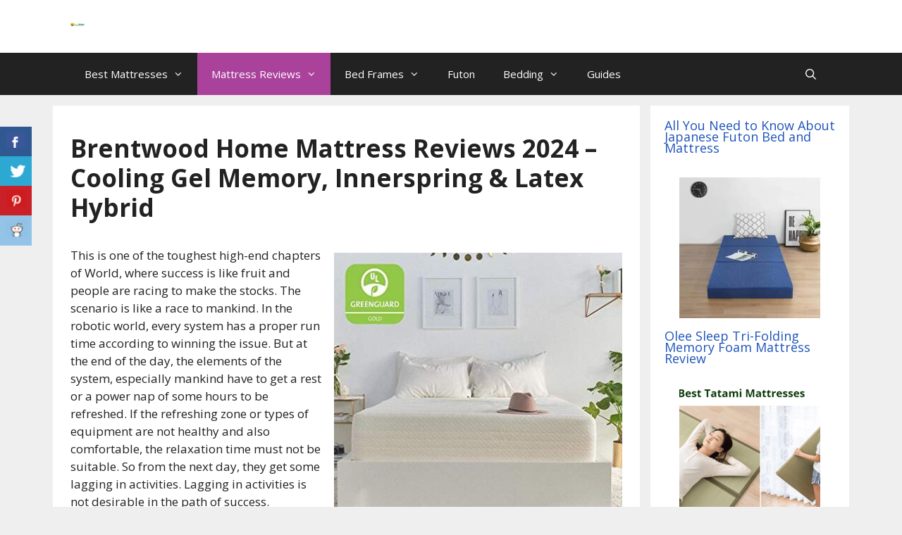

--- FILE ---
content_type: text/html; charset=UTF-8
request_url: https://foamglobes.com/brentwood-home-mattress-reviews/
body_size: 22961
content:
<!DOCTYPE html>
<html lang="en-US">
<head>
	<meta charset="UTF-8">
	<meta name='robots' content='index, follow, max-image-preview:large, max-snippet:-1, max-video-preview:-1' />
<meta name="viewport" content="width=device-width, initial-scale=1">
	<!-- This site is optimized with the Yoast SEO plugin v22.8 - https://yoast.com/wordpress/plugins/seo/ -->
	<title>Brentwood Home Mattress Reviews 2024 - Cooling Gel Memory, Innerspring &amp; Latex Hybrid &#8211; Foam Globes</title>
	<link rel="canonical" href="https://foamglobes.com/brentwood-home-mattress-reviews/" />
	<meta property="og:locale" content="en_US" />
	<meta property="og:type" content="article" />
	<meta property="og:title" content="Brentwood Home Mattress Reviews 2024 - Cooling Gel Memory, Innerspring &amp; Latex Hybrid &#8211; Foam Globes" />
	<meta property="og:description" content="This is one of the toughest high-end chapters of World, where success is like fruit and people are racing to make the stocks. The scenario is like a race to mankind. In the robotic world, every system has a proper run time according to winning the issue. But at the end of the day, the ... Read more" />
	<meta property="og:url" content="https://foamglobes.com/brentwood-home-mattress-reviews/" />
	<meta property="og:site_name" content="Foam Globes" />
	<meta property="article:published_time" content="2024-02-04T14:34:00+00:00" />
	<meta property="article:modified_time" content="2024-03-15T13:25:50+00:00" />
	<meta property="og:image" content="https://foamglobes.com/wp-content/uploads/2019/09/Brentwood-Home-Mattress-Reviews.jpg" />
	<meta property="og:image:width" content="409" />
	<meta property="og:image:height" content="401" />
	<meta property="og:image:type" content="image/jpeg" />
	<meta name="author" content="Foam Globes" />
	<meta name="twitter:card" content="summary_large_image" />
	<meta name="twitter:label1" content="Written by" />
	<meta name="twitter:data1" content="Foam Globes" />
	<meta name="twitter:label2" content="Est. reading time" />
	<meta name="twitter:data2" content="12 minutes" />
	<script type="application/ld+json" class="yoast-schema-graph">{"@context":"https://schema.org","@graph":[{"@type":"Article","@id":"https://foamglobes.com/brentwood-home-mattress-reviews/#article","isPartOf":{"@id":"https://foamglobes.com/brentwood-home-mattress-reviews/"},"author":{"name":"Foam Globes","@id":"https://foamglobes.com/#/schema/person/2770d950f79386b920040c3a2e25dcd0"},"headline":"Brentwood Home Mattress Reviews 2024 &#8211; Cooling Gel Memory, Innerspring &#038; Latex Hybrid","datePublished":"2024-02-04T14:34:00+00:00","dateModified":"2024-03-15T13:25:50+00:00","mainEntityOfPage":{"@id":"https://foamglobes.com/brentwood-home-mattress-reviews/"},"wordCount":2064,"commentCount":0,"publisher":{"@id":"https://foamglobes.com/#/schema/person/2770d950f79386b920040c3a2e25dcd0"},"image":{"@id":"https://foamglobes.com/brentwood-home-mattress-reviews/#primaryimage"},"thumbnailUrl":"https://foamglobes.com/wp-content/uploads/2019/09/Brentwood-Home-Mattress-Reviews.jpg","articleSection":["Mattress Reviews"],"inLanguage":"en-US","potentialAction":[{"@type":"CommentAction","name":"Comment","target":["https://foamglobes.com/brentwood-home-mattress-reviews/#respond"]}]},{"@type":"WebPage","@id":"https://foamglobes.com/brentwood-home-mattress-reviews/","url":"https://foamglobes.com/brentwood-home-mattress-reviews/","name":"Brentwood Home Mattress Reviews 2024 - Cooling Gel Memory, Innerspring & Latex Hybrid &#8211; Foam Globes","isPartOf":{"@id":"https://foamglobes.com/#website"},"primaryImageOfPage":{"@id":"https://foamglobes.com/brentwood-home-mattress-reviews/#primaryimage"},"image":{"@id":"https://foamglobes.com/brentwood-home-mattress-reviews/#primaryimage"},"thumbnailUrl":"https://foamglobes.com/wp-content/uploads/2019/09/Brentwood-Home-Mattress-Reviews.jpg","datePublished":"2024-02-04T14:34:00+00:00","dateModified":"2024-03-15T13:25:50+00:00","breadcrumb":{"@id":"https://foamglobes.com/brentwood-home-mattress-reviews/#breadcrumb"},"inLanguage":"en-US","potentialAction":[{"@type":"ReadAction","target":["https://foamglobes.com/brentwood-home-mattress-reviews/"]}]},{"@type":"ImageObject","inLanguage":"en-US","@id":"https://foamglobes.com/brentwood-home-mattress-reviews/#primaryimage","url":"https://foamglobes.com/wp-content/uploads/2019/09/Brentwood-Home-Mattress-Reviews.jpg","contentUrl":"https://foamglobes.com/wp-content/uploads/2019/09/Brentwood-Home-Mattress-Reviews.jpg","width":409,"height":401,"caption":"Brentwood Home Mattress Reviews"},{"@type":"BreadcrumbList","@id":"https://foamglobes.com/brentwood-home-mattress-reviews/#breadcrumb","itemListElement":[{"@type":"ListItem","position":1,"name":"Home","item":"https://foamglobes.com/"},{"@type":"ListItem","position":2,"name":"Best Mattresses","item":"https://foamglobes.com/category/best-mattress-reviews/"},{"@type":"ListItem","position":3,"name":"Mattress Reviews","item":"https://foamglobes.com/category/best-mattress-reviews/mattress-reviews/"},{"@type":"ListItem","position":4,"name":"Brentwood Home Mattress Reviews 2024 &#8211; Cooling Gel Memory, Innerspring &#038; Latex Hybrid"}]},{"@type":"WebSite","@id":"https://foamglobes.com/#website","url":"https://foamglobes.com/","name":"Foam Globes","description":"Reviews, Informations and Best Picks on Beds, Mattresses,Bedding settings, and Bedroom Supplies","publisher":{"@id":"https://foamglobes.com/#/schema/person/2770d950f79386b920040c3a2e25dcd0"},"potentialAction":[{"@type":"SearchAction","target":{"@type":"EntryPoint","urlTemplate":"https://foamglobes.com/?s={search_term_string}"},"query-input":"required name=search_term_string"}],"inLanguage":"en-US"},{"@type":["Person","Organization"],"@id":"https://foamglobes.com/#/schema/person/2770d950f79386b920040c3a2e25dcd0","name":"Foam Globes","image":{"@type":"ImageObject","inLanguage":"en-US","@id":"https://foamglobes.com/#/schema/person/image/","url":"https://foamglobes.com/wp-content/uploads/2015/03/cropped-FG.png","contentUrl":"https://foamglobes.com/wp-content/uploads/2015/03/cropped-FG.png","width":512,"height":512,"caption":"Foam Globes"},"logo":{"@id":"https://foamglobes.com/#/schema/person/image/"}}]}</script>
	<!-- / Yoast SEO plugin. -->


<link rel='dns-prefetch' href='//cdn.jsdelivr.net' />
<link href='https://fonts.gstatic.com' crossorigin rel='preconnect' />
<link href='https://fonts.googleapis.com' crossorigin rel='preconnect' />
<link rel="alternate" type="application/rss+xml" title="Foam Globes &raquo; Feed" href="https://foamglobes.com/feed/" />
<link rel="alternate" type="application/rss+xml" title="Foam Globes &raquo; Comments Feed" href="https://foamglobes.com/comments/feed/" />
<link rel="alternate" type="application/rss+xml" title="Foam Globes &raquo; Brentwood Home Mattress Reviews 2024 &#8211; Cooling Gel Memory, Innerspring &#038; Latex Hybrid Comments Feed" href="https://foamglobes.com/brentwood-home-mattress-reviews/feed/" />
<link rel='stylesheet' id='cf7ic_style-css' href='https://foamglobes.com/wp-content/plugins/contact-form-7-image-captcha/css/cf7ic-style.css?ver=3.3.7' media='all' />
<link rel='stylesheet' id='generate-fonts-css' href='//fonts.googleapis.com/css?family=Open+Sans:300,300italic,regular,italic,600,600italic,700,700italic,800,800italic&#038;display=swap' media='all' />
<style id='wp-emoji-styles-inline-css'>

	img.wp-smiley, img.emoji {
		display: inline !important;
		border: none !important;
		box-shadow: none !important;
		height: 1em !important;
		width: 1em !important;
		margin: 0 0.07em !important;
		vertical-align: -0.1em !important;
		background: none !important;
		padding: 0 !important;
	}
</style>
<link rel='stylesheet' id='wp-block-library-css' href='https://foamglobes.com/wp-includes/css/dist/block-library/style.min.css?ver=6.4.4' media='all' />
<link rel='stylesheet' id='wp-components-css' href='https://foamglobes.com/wp-includes/css/dist/components/style.min.css?ver=6.4.4' media='all' />
<link rel='stylesheet' id='wp-block-editor-css' href='https://foamglobes.com/wp-includes/css/dist/block-editor/style.min.css?ver=6.4.4' media='all' />
<link rel='stylesheet' id='wp-reusable-blocks-css' href='https://foamglobes.com/wp-includes/css/dist/reusable-blocks/style.min.css?ver=6.4.4' media='all' />
<link rel='stylesheet' id='wp-patterns-css' href='https://foamglobes.com/wp-includes/css/dist/patterns/style.min.css?ver=6.4.4' media='all' />
<link rel='stylesheet' id='wp-editor-css' href='https://foamglobes.com/wp-includes/css/dist/editor/style.min.css?ver=6.4.4' media='all' />
<link rel='stylesheet' id='i2-pros-cons-block-style-css-css' href='https://foamglobes.com/wp-content/plugins/i2-pro-cons/dist/blocks.editor.build.css?ver=1.3.1' media='all' />
<style id='i2-pros-cons-block-style-css-inline-css'>
 .i2-pros-cons-main-wrapper .i2pctitle{text-align: center!important;} .i2-pros-cons-main-wrapper .i2pctitle{color: #ffffff!important;} .i2-pros-cons-main-wrapper .i2pctitle{background-color: #00bf08!important;} .i2-pros-cons-wrapper .i2-cons-title,.i2-pros-cons-wrapper .i2-pros-title{color: #ffffff!important;}.i2-pros-cons-wrapper .i2-pros-title {background-color: #008000 !important;} .i2-pros-cons-wrapper .i2-cons-title{background-color: #008000!important;} .i2-pros-cons-wrapper .section ul li i{top: 8px!important;} .i2-pros-cons-wrapper .i2-pros  ul li i{color: #00bf08!important;} .i2-pros-cons-wrapper .i2-cons ul li i{color: #bf000a!important;} .i2-pros-cons-main-wrapper .i2-pros-cons-wrapper{box-shadow: 0 2px 4px rgba(30,115,190, 0.5);} .i2-pros-cons-main-wrapper .i2-button-wrapper a{color: #333333!important;} .i2-pros-cons-main-wrapper .i2-button-wrapper a{background-color: #ffec64; border-color:#ffec64;} .i2-pros-cons-main-wrapper .i2-button-wrapper a:hover{background-color: #ffab23; border-color:#ffab23;} .i2-pros-cons-main-wrapper .i2-button-wrapper a{-moz-border-radius: 6px!important;-webkit-border-radius: 6px!important; border-radius: 6px!important;} .i2-pros-cons-main-wrapper .i2-button-wrapper a{line-height : 30px; font-size:16.5px;} .i2-pros-cons-main-wrapper .i2-button-wrapper a{min-width:35%; } .i2-pros-cons-main-wrapper .i2-button-wrapper a{background-color: #ffec64!important;
        -moz-box-shadow: 0px 1px 0px 0px #fff6af;
        -webkit-box-shadow: 0px 1px 0px 0px #fff6af;
        box-shadow: 0px 1px 0px 0px #fff6af;
        background:-webkit-gradient(linear, left top, left bottom, color-stop(0.05, #ffec64), color-stop(1, #ffab23));
        background:-moz-linear-gradient(top, #ffec64 5%, #ffab23 100%);
        background:-webkit-linear-gradient(top, #ffec64 5%, #ffab23 100%);
        background:-o-linear-gradient(top, #ffec64 5%, #ffab23 100%);
        background:-ms-linear-gradient(top, #ffec64 5%, #ffab23 100%);
        background:linear-gradient(to bottom, #ffec64 5%, #ffab23 100%);
        filter:progid:DXImageTransform.Microsoft.gradient(startColorstr='#ffec64', endColorstr='#ffab23',GradientType=0);
        border:1px solid #ffec64;
        text-shadow:0px 1px 0px #ffec64;
        } .i2-pros-cons-main-wrapper .i2-button-wrapper a:hover {
        background:-webkit-gradient(linear, left top, left bottom, color-stop(0.05, #ffab23), color-stop(1, #ffec64));
        background:-moz-linear-gradient(top, #ffab23 5%, #ffec64 100%);
        background:-webkit-linear-gradient(top, #ffab23 5%, #ffec64 100%);
        background:-o-linear-gradient(top, #ffab23 5%, #ffec64 100%);
        background:-ms-linear-gradient(top, #ffab23 5%, #ffec64 100%);
        background:linear-gradient(to bottom, #ffab23 5%, #ffec64 100%);
        filter:progid:DXImageTransform.Microsoft.gradient(startColorstr='#ffab23', endColorstr='#ffec64',GradientType=0);
        background-color:#ffab23;
        }
</style>
<link rel='stylesheet' id='i2-pros-and-cons-custom-fonts-icons-style-css' href='https://foamglobes.com/wp-content/plugins/i2-pro-cons/dist/fonts/styles.css?ver=1.3.1' media='all' />
<style id='classic-theme-styles-inline-css'>
/*! This file is auto-generated */
.wp-block-button__link{color:#fff;background-color:#32373c;border-radius:9999px;box-shadow:none;text-decoration:none;padding:calc(.667em + 2px) calc(1.333em + 2px);font-size:1.125em}.wp-block-file__button{background:#32373c;color:#fff;text-decoration:none}
</style>
<style id='global-styles-inline-css'>
body{--wp--preset--color--black: #000000;--wp--preset--color--cyan-bluish-gray: #abb8c3;--wp--preset--color--white: #ffffff;--wp--preset--color--pale-pink: #f78da7;--wp--preset--color--vivid-red: #cf2e2e;--wp--preset--color--luminous-vivid-orange: #ff6900;--wp--preset--color--luminous-vivid-amber: #fcb900;--wp--preset--color--light-green-cyan: #7bdcb5;--wp--preset--color--vivid-green-cyan: #00d084;--wp--preset--color--pale-cyan-blue: #8ed1fc;--wp--preset--color--vivid-cyan-blue: #0693e3;--wp--preset--color--vivid-purple: #9b51e0;--wp--preset--color--contrast: var(--contrast);--wp--preset--color--contrast-2: var(--contrast-2);--wp--preset--color--contrast-3: var(--contrast-3);--wp--preset--color--base: var(--base);--wp--preset--color--base-2: var(--base-2);--wp--preset--color--base-3: var(--base-3);--wp--preset--color--accent: var(--accent);--wp--preset--gradient--vivid-cyan-blue-to-vivid-purple: linear-gradient(135deg,rgba(6,147,227,1) 0%,rgb(155,81,224) 100%);--wp--preset--gradient--light-green-cyan-to-vivid-green-cyan: linear-gradient(135deg,rgb(122,220,180) 0%,rgb(0,208,130) 100%);--wp--preset--gradient--luminous-vivid-amber-to-luminous-vivid-orange: linear-gradient(135deg,rgba(252,185,0,1) 0%,rgba(255,105,0,1) 100%);--wp--preset--gradient--luminous-vivid-orange-to-vivid-red: linear-gradient(135deg,rgba(255,105,0,1) 0%,rgb(207,46,46) 100%);--wp--preset--gradient--very-light-gray-to-cyan-bluish-gray: linear-gradient(135deg,rgb(238,238,238) 0%,rgb(169,184,195) 100%);--wp--preset--gradient--cool-to-warm-spectrum: linear-gradient(135deg,rgb(74,234,220) 0%,rgb(151,120,209) 20%,rgb(207,42,186) 40%,rgb(238,44,130) 60%,rgb(251,105,98) 80%,rgb(254,248,76) 100%);--wp--preset--gradient--blush-light-purple: linear-gradient(135deg,rgb(255,206,236) 0%,rgb(152,150,240) 100%);--wp--preset--gradient--blush-bordeaux: linear-gradient(135deg,rgb(254,205,165) 0%,rgb(254,45,45) 50%,rgb(107,0,62) 100%);--wp--preset--gradient--luminous-dusk: linear-gradient(135deg,rgb(255,203,112) 0%,rgb(199,81,192) 50%,rgb(65,88,208) 100%);--wp--preset--gradient--pale-ocean: linear-gradient(135deg,rgb(255,245,203) 0%,rgb(182,227,212) 50%,rgb(51,167,181) 100%);--wp--preset--gradient--electric-grass: linear-gradient(135deg,rgb(202,248,128) 0%,rgb(113,206,126) 100%);--wp--preset--gradient--midnight: linear-gradient(135deg,rgb(2,3,129) 0%,rgb(40,116,252) 100%);--wp--preset--font-size--small: 13px;--wp--preset--font-size--medium: 20px;--wp--preset--font-size--large: 36px;--wp--preset--font-size--x-large: 42px;--wp--preset--spacing--20: 0.44rem;--wp--preset--spacing--30: 0.67rem;--wp--preset--spacing--40: 1rem;--wp--preset--spacing--50: 1.5rem;--wp--preset--spacing--60: 2.25rem;--wp--preset--spacing--70: 3.38rem;--wp--preset--spacing--80: 5.06rem;--wp--preset--shadow--natural: 6px 6px 9px rgba(0, 0, 0, 0.2);--wp--preset--shadow--deep: 12px 12px 50px rgba(0, 0, 0, 0.4);--wp--preset--shadow--sharp: 6px 6px 0px rgba(0, 0, 0, 0.2);--wp--preset--shadow--outlined: 6px 6px 0px -3px rgba(255, 255, 255, 1), 6px 6px rgba(0, 0, 0, 1);--wp--preset--shadow--crisp: 6px 6px 0px rgba(0, 0, 0, 1);}:where(.is-layout-flex){gap: 0.5em;}:where(.is-layout-grid){gap: 0.5em;}body .is-layout-flow > .alignleft{float: left;margin-inline-start: 0;margin-inline-end: 2em;}body .is-layout-flow > .alignright{float: right;margin-inline-start: 2em;margin-inline-end: 0;}body .is-layout-flow > .aligncenter{margin-left: auto !important;margin-right: auto !important;}body .is-layout-constrained > .alignleft{float: left;margin-inline-start: 0;margin-inline-end: 2em;}body .is-layout-constrained > .alignright{float: right;margin-inline-start: 2em;margin-inline-end: 0;}body .is-layout-constrained > .aligncenter{margin-left: auto !important;margin-right: auto !important;}body .is-layout-constrained > :where(:not(.alignleft):not(.alignright):not(.alignfull)){max-width: var(--wp--style--global--content-size);margin-left: auto !important;margin-right: auto !important;}body .is-layout-constrained > .alignwide{max-width: var(--wp--style--global--wide-size);}body .is-layout-flex{display: flex;}body .is-layout-flex{flex-wrap: wrap;align-items: center;}body .is-layout-flex > *{margin: 0;}body .is-layout-grid{display: grid;}body .is-layout-grid > *{margin: 0;}:where(.wp-block-columns.is-layout-flex){gap: 2em;}:where(.wp-block-columns.is-layout-grid){gap: 2em;}:where(.wp-block-post-template.is-layout-flex){gap: 1.25em;}:where(.wp-block-post-template.is-layout-grid){gap: 1.25em;}.has-black-color{color: var(--wp--preset--color--black) !important;}.has-cyan-bluish-gray-color{color: var(--wp--preset--color--cyan-bluish-gray) !important;}.has-white-color{color: var(--wp--preset--color--white) !important;}.has-pale-pink-color{color: var(--wp--preset--color--pale-pink) !important;}.has-vivid-red-color{color: var(--wp--preset--color--vivid-red) !important;}.has-luminous-vivid-orange-color{color: var(--wp--preset--color--luminous-vivid-orange) !important;}.has-luminous-vivid-amber-color{color: var(--wp--preset--color--luminous-vivid-amber) !important;}.has-light-green-cyan-color{color: var(--wp--preset--color--light-green-cyan) !important;}.has-vivid-green-cyan-color{color: var(--wp--preset--color--vivid-green-cyan) !important;}.has-pale-cyan-blue-color{color: var(--wp--preset--color--pale-cyan-blue) !important;}.has-vivid-cyan-blue-color{color: var(--wp--preset--color--vivid-cyan-blue) !important;}.has-vivid-purple-color{color: var(--wp--preset--color--vivid-purple) !important;}.has-black-background-color{background-color: var(--wp--preset--color--black) !important;}.has-cyan-bluish-gray-background-color{background-color: var(--wp--preset--color--cyan-bluish-gray) !important;}.has-white-background-color{background-color: var(--wp--preset--color--white) !important;}.has-pale-pink-background-color{background-color: var(--wp--preset--color--pale-pink) !important;}.has-vivid-red-background-color{background-color: var(--wp--preset--color--vivid-red) !important;}.has-luminous-vivid-orange-background-color{background-color: var(--wp--preset--color--luminous-vivid-orange) !important;}.has-luminous-vivid-amber-background-color{background-color: var(--wp--preset--color--luminous-vivid-amber) !important;}.has-light-green-cyan-background-color{background-color: var(--wp--preset--color--light-green-cyan) !important;}.has-vivid-green-cyan-background-color{background-color: var(--wp--preset--color--vivid-green-cyan) !important;}.has-pale-cyan-blue-background-color{background-color: var(--wp--preset--color--pale-cyan-blue) !important;}.has-vivid-cyan-blue-background-color{background-color: var(--wp--preset--color--vivid-cyan-blue) !important;}.has-vivid-purple-background-color{background-color: var(--wp--preset--color--vivid-purple) !important;}.has-black-border-color{border-color: var(--wp--preset--color--black) !important;}.has-cyan-bluish-gray-border-color{border-color: var(--wp--preset--color--cyan-bluish-gray) !important;}.has-white-border-color{border-color: var(--wp--preset--color--white) !important;}.has-pale-pink-border-color{border-color: var(--wp--preset--color--pale-pink) !important;}.has-vivid-red-border-color{border-color: var(--wp--preset--color--vivid-red) !important;}.has-luminous-vivid-orange-border-color{border-color: var(--wp--preset--color--luminous-vivid-orange) !important;}.has-luminous-vivid-amber-border-color{border-color: var(--wp--preset--color--luminous-vivid-amber) !important;}.has-light-green-cyan-border-color{border-color: var(--wp--preset--color--light-green-cyan) !important;}.has-vivid-green-cyan-border-color{border-color: var(--wp--preset--color--vivid-green-cyan) !important;}.has-pale-cyan-blue-border-color{border-color: var(--wp--preset--color--pale-cyan-blue) !important;}.has-vivid-cyan-blue-border-color{border-color: var(--wp--preset--color--vivid-cyan-blue) !important;}.has-vivid-purple-border-color{border-color: var(--wp--preset--color--vivid-purple) !important;}.has-vivid-cyan-blue-to-vivid-purple-gradient-background{background: var(--wp--preset--gradient--vivid-cyan-blue-to-vivid-purple) !important;}.has-light-green-cyan-to-vivid-green-cyan-gradient-background{background: var(--wp--preset--gradient--light-green-cyan-to-vivid-green-cyan) !important;}.has-luminous-vivid-amber-to-luminous-vivid-orange-gradient-background{background: var(--wp--preset--gradient--luminous-vivid-amber-to-luminous-vivid-orange) !important;}.has-luminous-vivid-orange-to-vivid-red-gradient-background{background: var(--wp--preset--gradient--luminous-vivid-orange-to-vivid-red) !important;}.has-very-light-gray-to-cyan-bluish-gray-gradient-background{background: var(--wp--preset--gradient--very-light-gray-to-cyan-bluish-gray) !important;}.has-cool-to-warm-spectrum-gradient-background{background: var(--wp--preset--gradient--cool-to-warm-spectrum) !important;}.has-blush-light-purple-gradient-background{background: var(--wp--preset--gradient--blush-light-purple) !important;}.has-blush-bordeaux-gradient-background{background: var(--wp--preset--gradient--blush-bordeaux) !important;}.has-luminous-dusk-gradient-background{background: var(--wp--preset--gradient--luminous-dusk) !important;}.has-pale-ocean-gradient-background{background: var(--wp--preset--gradient--pale-ocean) !important;}.has-electric-grass-gradient-background{background: var(--wp--preset--gradient--electric-grass) !important;}.has-midnight-gradient-background{background: var(--wp--preset--gradient--midnight) !important;}.has-small-font-size{font-size: var(--wp--preset--font-size--small) !important;}.has-medium-font-size{font-size: var(--wp--preset--font-size--medium) !important;}.has-large-font-size{font-size: var(--wp--preset--font-size--large) !important;}.has-x-large-font-size{font-size: var(--wp--preset--font-size--x-large) !important;}
.wp-block-navigation a:where(:not(.wp-element-button)){color: inherit;}
:where(.wp-block-post-template.is-layout-flex){gap: 1.25em;}:where(.wp-block-post-template.is-layout-grid){gap: 1.25em;}
:where(.wp-block-columns.is-layout-flex){gap: 2em;}:where(.wp-block-columns.is-layout-grid){gap: 2em;}
.wp-block-pullquote{font-size: 1.5em;line-height: 1.6;}
</style>
<link rel='stylesheet' id='contact-form-7-css' href='https://foamglobes.com/wp-content/plugins/contact-form-7/includes/css/styles.css?ver=5.9.5' media='all' />
<link rel='stylesheet' id='csbwf_sidebar_style-css' href='https://foamglobes.com/wp-content/plugins/custom-share-buttons-with-floating-sidebar/css/csbwfs.css?ver=6.4.4' media='all' />
<link rel='stylesheet' id='wp-show-posts-css' href='https://foamglobes.com/wp-content/plugins/wp-show-posts/css/wp-show-posts-min.css?ver=1.1.6' media='all' />
<link rel='stylesheet' id='easyazon-addition-popovers-css' href='https://foamglobes.com/wp-content/plugins/easyazon/addition/components/popovers/resources/popovers.css?ver=5.1.1' media='all' />
<link rel='stylesheet' id='generate-style-css' href='https://foamglobes.com/wp-content/themes/generatepress/assets/css/all.min.css?ver=3.4.0' media='all' />
<style id='generate-style-inline-css'>
@media (max-width: 768px){.main-navigation .menu-toggle,.main-navigation .mobile-bar-items,.sidebar-nav-mobile:not(#sticky-placeholder){display:block;}.main-navigation ul,.gen-sidebar-nav{display:none;}[class*="nav-float-"] .site-header .inside-header > *{float:none;clear:both;}}
.dynamic-author-image-rounded{border-radius:100%;}.dynamic-featured-image, .dynamic-author-image{vertical-align:middle;}.one-container.blog .dynamic-content-template:not(:last-child), .one-container.archive .dynamic-content-template:not(:last-child){padding-bottom:0px;}.dynamic-entry-excerpt > p:last-child{margin-bottom:0px;}
</style>
<link rel='stylesheet' id='generate-font-icons-css' href='https://foamglobes.com/wp-content/themes/generatepress/assets/css/components/font-icons.min.css?ver=3.4.0' media='all' />
<link rel='stylesheet' id='tablepress-default-css' href='https://foamglobes.com/wp-content/plugins/tablepress/css/build/default.css?ver=2.3.2' media='all' />
<link rel='stylesheet' id='generatepress-dynamic-css' href='https://foamglobes.com/wp-content/uploads/generatepress/style.min.css?ver=1707246605' media='all' />
<style id='generateblocks-inline-css'>
.gb-container .wp-block-image img{vertical-align:middle;}.gb-grid-wrapper .wp-block-image{margin-bottom:0;}.gb-highlight{background:none;}
</style>
<link rel='stylesheet' id='generate-sticky-css' href='https://foamglobes.com/wp-content/plugins/gp-premium/menu-plus/functions/css/sticky.min.css?ver=2.1.0-rc.1' media='all' />
<link rel='stylesheet' id='generate-navigation-branding-css' href='https://foamglobes.com/wp-content/plugins/gp-premium/menu-plus/functions/css/navigation-branding.min.css?ver=2.1.0-rc.1' media='all' />
<style id='generate-navigation-branding-inline-css'>
@media (max-width: 768px){.site-header, #site-navigation, #sticky-navigation{display:none !important;opacity:0.0;}#mobile-header{display:block !important;width:100% !important;}#mobile-header .main-nav > ul{display:none;}#mobile-header.toggled .main-nav > ul, #mobile-header .menu-toggle, #mobile-header .mobile-bar-items{display:block;}#mobile-header .main-nav{-ms-flex:0 0 100%;flex:0 0 100%;-webkit-box-ordinal-group:5;-ms-flex-order:4;order:4;}}.navigation-branding img, .site-logo.mobile-header-logo img{height:60px;width:auto;}.navigation-branding .main-title{line-height:60px;}@media (max-width: 1090px){#site-navigation .navigation-branding, #sticky-navigation .navigation-branding{margin-left:10px;}}@media (max-width: 768px){.main-navigation:not(.slideout-navigation) .main-nav{-ms-flex:0 0 100%;flex:0 0 100%;}.main-navigation:not(.slideout-navigation) .inside-navigation{-ms-flex-wrap:wrap;flex-wrap:wrap;display:-webkit-box;display:-ms-flexbox;display:flex;}.nav-aligned-center .navigation-branding, .nav-aligned-left .navigation-branding{margin-right:auto;}.nav-aligned-center  .main-navigation.has-branding:not(.slideout-navigation) .inside-navigation .main-nav,.nav-aligned-center  .main-navigation.has-sticky-branding.navigation-stick .inside-navigation .main-nav,.nav-aligned-left  .main-navigation.has-branding:not(.slideout-navigation) .inside-navigation .main-nav,.nav-aligned-left  .main-navigation.has-sticky-branding.navigation-stick .inside-navigation .main-nav{margin-right:0px;}}
</style>
<link rel='stylesheet' id='toc-screen-css' href='https://foamglobes.com/wp-content/plugins/table-of-contents-plus/screen.min.css?ver=2309' media='all' />
<script src="https://foamglobes.com/wp-includes/js/jquery/jquery.min.js?ver=3.7.1" id="jquery-core-js"></script>
<script id="jquery-core-js-after">
	  var windWidth=jQuery( window ).width();
	  //alert(windWidth);
	  var animateWidth;
	  var defaultAnimateWidth;	jQuery(document).ready(function() { 
	animateWidth="55";
    defaultAnimateWidth= animateWidth-10;
	animateHeight="49";
	defaultAnimateHeight= animateHeight-2;jQuery("#csbwfs-delaydiv").hide();
	  setTimeout(function(){
	  jQuery("#csbwfs-delaydiv").fadeIn();}, );jQuery("div.csbwfsbtns a").hover(function(){
  jQuery(this).animate({width:animateWidth});
  },function(){
    jQuery(this).stop( true, true ).animate({width:defaultAnimateWidth});
  });jQuery("div.csbwfs-show").hide();
  jQuery("div.csbwfs-show a").click(function(){
    jQuery("div#csbwfs-social-inner").show(500);
     jQuery("div.csbwfs-show").hide(500);
    jQuery("div.csbwfs-hide").show(500);
    csbwfsSetCookie("csbwfs_show_hide_status","active","1");
  });
  
  jQuery("div.csbwfs-hide a").click(function(){
     jQuery("div.csbwfs-show").show(500);
      jQuery("div.csbwfs-hide").hide(500);
     jQuery("div#csbwfs-social-inner").hide(500);
     csbwfsSetCookie("csbwfs_show_hide_status","in_active","1");
  });var button_status=csbwfsGetCookie("csbwfs_show_hide_status");
    if (button_status =="in_active") {
      jQuery("div.csbwfs-show").show();
      jQuery("div.csbwfs-hide").hide();
     jQuery("div#csbwfs-social-inner").hide();
    } else {
      jQuery("div#csbwfs-social-inner").show();
     jQuery("div.csbwfs-show").hide();
    jQuery("div.csbwfs-hide").show();
    }});
 csbwfsCheckCookie();function csbwfsSetCookie(cname,cvalue,exdays) {
    var d = new Date();
    d.setTime(d.getTime() + (exdays*24*60*60*1000));
    var expires = "expires=" + d.toGMTString();
    document.cookie = cname+"="+cvalue+"; "+expires;
}

function csbwfsGetCookie(cname) {
    var name = cname + "=";
    var ca = document.cookie.split(';');
    for(var i=0; i<ca.length; i++) {
        var c = ca[i];
        while (c.charAt(0)==' ') c = c.substring(1);
        if (c.indexOf(name) != -1) {
            return c.substring(name.length, c.length);
        }
    }
    return "";
}

function csbwfsCheckCookie() {
	var hideshowhide = "yes"
    var button_status=csbwfsGetCookie("csbwfs_show_hide_status");
    if (button_status != "") {
        
    } else {
        csbwfsSetCookie("csbwfs_show_hide_status", "active",1);
    }
    if(hideshowhide=="yes")
    {
    csbwfsSetCookie("csbwfs_show_hide_status", "active",0);
    }
}
</script>
<script src="https://foamglobes.com/wp-includes/js/jquery/jquery-migrate.min.js?ver=3.4.1" id="jquery-migrate-js"></script>
<link rel="https://api.w.org/" href="https://foamglobes.com/wp-json/" /><link rel="alternate" type="application/json" href="https://foamglobes.com/wp-json/wp/v2/posts/2213" /><link rel="EditURI" type="application/rsd+xml" title="RSD" href="https://foamglobes.com/xmlrpc.php?rsd" />
<meta name="generator" content="WordPress 6.4.4" />
<link rel='shortlink' href='https://foamglobes.com/?p=2213' />
<link rel="alternate" type="application/json+oembed" href="https://foamglobes.com/wp-json/oembed/1.0/embed?url=https%3A%2F%2Ffoamglobes.com%2Fbrentwood-home-mattress-reviews%2F" />
<link rel="alternate" type="text/xml+oembed" href="https://foamglobes.com/wp-json/oembed/1.0/embed?url=https%3A%2F%2Ffoamglobes.com%2Fbrentwood-home-mattress-reviews%2F&#038;format=xml" />
<link rel="icon" href="https://foamglobes.com/wp-content/uploads/2015/03/cropped-FG-32x32.png" sizes="32x32" />
<link rel="icon" href="https://foamglobes.com/wp-content/uploads/2015/03/cropped-FG-192x192.png" sizes="192x192" />
<link rel="apple-touch-icon" href="https://foamglobes.com/wp-content/uploads/2015/03/cropped-FG-180x180.png" />
<meta name="msapplication-TileImage" content="https://foamglobes.com/wp-content/uploads/2015/03/cropped-FG-270x270.png" />
</head>

<body class="post-template-default single single-post postid-2213 single-format-standard wp-custom-logo wp-embed-responsive post-image-above-header post-image-aligned-center sticky-menu-fade sticky-enabled both-sticky-menu mobile-header mobile-header-logo mobile-header-sticky right-sidebar nav-below-header separate-containers fluid-header active-footer-widgets-1 nav-search-enabled nav-aligned-left header-aligned-left dropdown-hover" itemtype="https://schema.org/Blog" itemscope>
	<a class="screen-reader-text skip-link" href="#content" title="Skip to content">Skip to content</a>		<header class="site-header" id="masthead" aria-label="Site"  itemtype="https://schema.org/WPHeader" itemscope>
			<div class="inside-header grid-container grid-parent">
							<div class="header-widget">
				<aside id="block-6" class="widget inner-padding widget_block">
<div class="wp-block-columns is-layout-flex wp-container-core-columns-layout-2 wp-block-columns-is-layout-flex">
<div class="wp-block-column is-layout-flow wp-block-column-is-layout-flow" style="flex-basis:100%">
<div class="wp-block-group is-layout-flow wp-block-group-is-layout-flow"><div class="wp-block-group__inner-container">
<div class="wp-block-columns is-layout-flex wp-container-core-columns-layout-1 wp-block-columns-is-layout-flex">
<div class="wp-block-column is-layout-flow wp-block-column-is-layout-flow" style="flex-basis:100%"></div>
</div>
</div></div>
</div>
</div>
</aside><aside id="block-7" class="widget inner-padding widget_block">
<div class="wp-block-columns is-layout-flex wp-container-core-columns-layout-4 wp-block-columns-is-layout-flex">
<div class="wp-block-column is-layout-flow wp-block-column-is-layout-flow" style="flex-basis:100%">
<div class="wp-block-group is-layout-flow wp-block-group-is-layout-flow"><div class="wp-block-group__inner-container">
<div class="wp-block-columns is-layout-flex wp-container-core-columns-layout-3 wp-block-columns-is-layout-flex">
<div class="wp-block-column is-layout-flow wp-block-column-is-layout-flow" style="flex-basis:100%"></div>
</div>
</div></div>
</div>
</div>
</aside>			</div>
			<div class="site-logo">
					<a href="https://foamglobes.com/" rel="home">
						<img  class="header-image is-logo-image" alt="Foam Globes" src="https://foamglobes.com/wp-content/uploads/2019/12/cropped-FoamGlobes-Logo-1.jpg" srcset="https://foamglobes.com/wp-content/uploads/2019/12/cropped-FoamGlobes-Logo-1.jpg 1x, https://foamglobes.com/wp-content/uploads/2019/10/Foam-Globes-1.png 2x" width="395" height="104" />
					</a>
				</div>			</div>
		</header>
				<nav id="mobile-header" itemtype="https://schema.org/SiteNavigationElement" itemscope class="main-navigation mobile-header-navigation has-branding has-sticky-branding">
			<div class="inside-navigation grid-container grid-parent">
				<form method="get" class="search-form navigation-search" action="https://foamglobes.com/">
					<input type="search" class="search-field" value="" name="s" title="Search" />
				</form><div class="site-logo mobile-header-logo">
						<a href="https://foamglobes.com/" title="Foam Globes" rel="home">
							<img src="https://foamglobes.com/wp-content/uploads/2019/12/FoamGlobes-Logo.jpg" alt="Foam Globes" class="is-logo-image" width="395" height="119" />
						</a>
					</div>		<div class="mobile-bar-items">
						<span class="search-item">
				<a aria-label="Open Search Bar" href="#">
									</a>
			</span>
		</div>
							<button class="menu-toggle" aria-controls="mobile-menu" aria-expanded="false">
						<span class="mobile-menu">Menu</span>					</button>
					<div id="mobile-menu" class="main-nav"><ul id="menu-primary-menu" class=" menu sf-menu"><li id="menu-item-6489" class="menu-item menu-item-type-taxonomy menu-item-object-category current-post-ancestor menu-item-has-children menu-item-6489"><a href="https://foamglobes.com/category/best-mattress-reviews/">Best Mattresses<span role="presentation" class="dropdown-menu-toggle"></span></a>
<ul class="sub-menu">
	<li id="menu-item-6494" class="menu-item menu-item-type-post_type menu-item-object-post menu-item-6494"><a href="https://foamglobes.com/best-floor-mattresses/">Best Floor Mattresses</a></li>
	<li id="menu-item-6495" class="menu-item menu-item-type-post_type menu-item-object-post menu-item-6495"><a href="https://foamglobes.com/best-folding-mattresses/">Best Folding Mattresses</a></li>
	<li id="menu-item-6496" class="menu-item menu-item-type-post_type menu-item-object-post menu-item-6496"><a href="https://foamglobes.com/best-cheap-futon-mattresses/">Cheap Futon Mattresses</a></li>
	<li id="menu-item-6499" class="menu-item menu-item-type-post_type menu-item-object-post menu-item-6499"><a href="https://foamglobes.com/cheap-twin-mattresses/">Cheap Twin Mattresses</a></li>
	<li id="menu-item-6497" class="menu-item menu-item-type-post_type menu-item-object-post menu-item-6497"><a href="https://foamglobes.com/best-thin-mattresses/">Thin Mattresses</a></li>
</ul>
</li>
<li id="menu-item-6490" class="menu-item menu-item-type-taxonomy menu-item-object-category current-post-ancestor current-menu-parent current-post-parent menu-item-has-children menu-item-6490"><a href="https://foamglobes.com/category/best-mattress-reviews/mattress-reviews/">Mattress Reviews<span role="presentation" class="dropdown-menu-toggle"></span></a>
<ul class="sub-menu">
	<li id="menu-item-6500" class="menu-item menu-item-type-post_type menu-item-object-post menu-item-6500"><a href="https://foamglobes.com/mend-mattress-review/">Mend Mattress</a></li>
	<li id="menu-item-6501" class="menu-item menu-item-type-post_type menu-item-object-post menu-item-6501"><a href="https://foamglobes.com/jingwei-mattress-reviews/">Jingwei  Mattress</a></li>
	<li id="menu-item-6502" class="menu-item menu-item-type-post_type menu-item-object-post menu-item-6502"><a href="https://foamglobes.com/molblly-mattress-reviews/">Molblly Mattress</a></li>
	<li id="menu-item-6504" class="menu-item menu-item-type-post_type menu-item-object-post menu-item-6504"><a href="https://foamglobes.com/olee-sleep-mattress/">Olee Sleep Mattress</a></li>
	<li id="menu-item-6503" class="menu-item menu-item-type-post_type menu-item-object-post menu-item-6503"><a href="https://foamglobes.com/vibe-mattress-review/">Vibe Mattress</a></li>
	<li id="menu-item-6528" class="menu-item menu-item-type-post_type menu-item-object-post menu-item-6528"><a href="https://foamglobes.com/inofia-mattress-reviews/">Inofia Mattress Review</a></li>
</ul>
</li>
<li id="menu-item-6491" class="menu-item menu-item-type-taxonomy menu-item-object-category menu-item-has-children menu-item-6491"><a href="https://foamglobes.com/category/bed-frames/">Bed Frames<span role="presentation" class="dropdown-menu-toggle"></span></a>
<ul class="sub-menu">
	<li id="menu-item-6505" class="menu-item menu-item-type-post_type menu-item-object-post menu-item-6505"><a href="https://foamglobes.com/king-bed-frame-with-headboard/">King Size Bed Frame</a></li>
	<li id="menu-item-6509" class="menu-item menu-item-type-post_type menu-item-object-post menu-item-6509"><a href="https://foamglobes.com/best-queen-bed-frame-with-headboard/">Queen Bed Frame</a></li>
	<li id="menu-item-6506" class="menu-item menu-item-type-post_type menu-item-object-post menu-item-6506"><a href="https://foamglobes.com/best-bunk-beds-with-storage/">Bunk Beds With Storage</a></li>
	<li id="menu-item-6507" class="menu-item menu-item-type-post_type menu-item-object-post menu-item-6507"><a href="https://foamglobes.com/best-cheap-bunk-beds/">Cheap Bunk Beds</a></li>
	<li id="menu-item-6508" class="menu-item menu-item-type-post_type menu-item-object-post menu-item-6508"><a href="https://foamglobes.com/best-black-bed-frames/">Black Bed Frames</a></li>
</ul>
</li>
<li id="menu-item-6492" class="menu-item menu-item-type-taxonomy menu-item-object-category menu-item-6492"><a href="https://foamglobes.com/category/futon-mattresses/">Futon</a></li>
<li id="menu-item-6517" class="menu-item menu-item-type-custom menu-item-object-custom menu-item-home menu-item-has-children menu-item-6517"><a href="https://foamglobes.com/">Bedding<span role="presentation" class="dropdown-menu-toggle"></span></a>
<ul class="sub-menu">
	<li id="menu-item-6515" class="menu-item menu-item-type-taxonomy menu-item-object-category menu-item-has-children menu-item-6515"><a href="https://foamglobes.com/category/duvets-covers/">Duvets &amp; Covers<span role="presentation" class="dropdown-menu-toggle"></span></a>
	<ul class="sub-menu">
		<li id="menu-item-6510" class="menu-item menu-item-type-post_type menu-item-object-post menu-item-6510"><a href="https://foamglobes.com/best-duvet-inserts/">Best Duvet Inserts</a></li>
		<li id="menu-item-6511" class="menu-item menu-item-type-post_type menu-item-object-post menu-item-6511"><a href="https://foamglobes.com/best-fluffy-duvet-inserts/">Fluffy Duvet Insert</a></li>
		<li id="menu-item-6513" class="menu-item menu-item-type-post_type menu-item-object-post menu-item-6513"><a href="https://foamglobes.com/best-organic-duvet-insert/">Organic Duvet Insert</a></li>
		<li id="menu-item-6514" class="menu-item menu-item-type-post_type menu-item-object-post menu-item-6514"><a href="https://foamglobes.com/best-down-duvet-insert/">Best Down Duvet</a></li>
		<li id="menu-item-6516" class="menu-item menu-item-type-post_type menu-item-object-post menu-item-6516"><a href="https://foamglobes.com/best-bamboo-duvet-covers/">Bamboo Duvet Cover</a></li>
		<li id="menu-item-6512" class="menu-item menu-item-type-post_type menu-item-object-post menu-item-6512"><a href="https://foamglobes.com/best-cooling-duvet-inserts/">Cooling Duvet Insert</a></li>
	</ul>
</li>
	<li id="menu-item-6518" class="menu-item menu-item-type-taxonomy menu-item-object-category menu-item-has-children menu-item-6518"><a href="https://foamglobes.com/category/headboards/">Headboards<span role="presentation" class="dropdown-menu-toggle"></span></a>
	<ul class="sub-menu">
		<li id="menu-item-6519" class="menu-item menu-item-type-post_type menu-item-object-post menu-item-6519"><a href="https://foamglobes.com/best-headboard-cushion/">Headboard Cushion</a></li>
		<li id="menu-item-6520" class="menu-item menu-item-type-post_type menu-item-object-post menu-item-6520"><a href="https://foamglobes.com/best-rattan-headboards/">Best Rattan Headboards</a></li>
		<li id="menu-item-6521" class="menu-item menu-item-type-post_type menu-item-object-post menu-item-6521"><a href="https://foamglobes.com/best-bookcase-headboards/">Best Bookcase Headboards</a></li>
		<li id="menu-item-6522" class="menu-item menu-item-type-post_type menu-item-object-post menu-item-6522"><a href="https://foamglobes.com/best-wall-mounted-headboards/">Wall Mounted Headboards</a></li>
		<li id="menu-item-6523" class="menu-item menu-item-type-post_type menu-item-object-post menu-item-6523"><a href="https://foamglobes.com/best-bohemian-headboards/">Best Bohemian Headboards</a></li>
	</ul>
</li>
</ul>
</li>
<li id="menu-item-6493" class="menu-item menu-item-type-taxonomy menu-item-object-category menu-item-6493"><a href="https://foamglobes.com/category/guide/">Guides</a></li>
<li class="search-item menu-item-align-right"><a aria-label="Open Search Bar" href="#"></a></li></ul></div>			</div><!-- .inside-navigation -->
		</nav><!-- #site-navigation -->
				<nav class="main-navigation sub-menu-right" id="site-navigation" aria-label="Primary"  itemtype="https://schema.org/SiteNavigationElement" itemscope>
			<div class="inside-navigation grid-container grid-parent">
				<form method="get" class="search-form navigation-search" action="https://foamglobes.com/">
					<input type="search" class="search-field" value="" name="s" title="Search" />
				</form>		<div class="mobile-bar-items">
						<span class="search-item">
				<a aria-label="Open Search Bar" href="#">
									</a>
			</span>
		</div>
						<button class="menu-toggle" aria-controls="primary-menu" aria-expanded="false">
					<span class="mobile-menu">Menu</span>				</button>
				<div id="primary-menu" class="main-nav"><ul id="menu-primary-menu-1" class=" menu sf-menu"><li class="menu-item menu-item-type-taxonomy menu-item-object-category current-post-ancestor menu-item-has-children menu-item-6489"><a href="https://foamglobes.com/category/best-mattress-reviews/">Best Mattresses<span role="presentation" class="dropdown-menu-toggle"></span></a>
<ul class="sub-menu">
	<li class="menu-item menu-item-type-post_type menu-item-object-post menu-item-6494"><a href="https://foamglobes.com/best-floor-mattresses/">Best Floor Mattresses</a></li>
	<li class="menu-item menu-item-type-post_type menu-item-object-post menu-item-6495"><a href="https://foamglobes.com/best-folding-mattresses/">Best Folding Mattresses</a></li>
	<li class="menu-item menu-item-type-post_type menu-item-object-post menu-item-6496"><a href="https://foamglobes.com/best-cheap-futon-mattresses/">Cheap Futon Mattresses</a></li>
	<li class="menu-item menu-item-type-post_type menu-item-object-post menu-item-6499"><a href="https://foamglobes.com/cheap-twin-mattresses/">Cheap Twin Mattresses</a></li>
	<li class="menu-item menu-item-type-post_type menu-item-object-post menu-item-6497"><a href="https://foamglobes.com/best-thin-mattresses/">Thin Mattresses</a></li>
</ul>
</li>
<li class="menu-item menu-item-type-taxonomy menu-item-object-category current-post-ancestor current-menu-parent current-post-parent menu-item-has-children menu-item-6490"><a href="https://foamglobes.com/category/best-mattress-reviews/mattress-reviews/">Mattress Reviews<span role="presentation" class="dropdown-menu-toggle"></span></a>
<ul class="sub-menu">
	<li class="menu-item menu-item-type-post_type menu-item-object-post menu-item-6500"><a href="https://foamglobes.com/mend-mattress-review/">Mend Mattress</a></li>
	<li class="menu-item menu-item-type-post_type menu-item-object-post menu-item-6501"><a href="https://foamglobes.com/jingwei-mattress-reviews/">Jingwei  Mattress</a></li>
	<li class="menu-item menu-item-type-post_type menu-item-object-post menu-item-6502"><a href="https://foamglobes.com/molblly-mattress-reviews/">Molblly Mattress</a></li>
	<li class="menu-item menu-item-type-post_type menu-item-object-post menu-item-6504"><a href="https://foamglobes.com/olee-sleep-mattress/">Olee Sleep Mattress</a></li>
	<li class="menu-item menu-item-type-post_type menu-item-object-post menu-item-6503"><a href="https://foamglobes.com/vibe-mattress-review/">Vibe Mattress</a></li>
	<li class="menu-item menu-item-type-post_type menu-item-object-post menu-item-6528"><a href="https://foamglobes.com/inofia-mattress-reviews/">Inofia Mattress Review</a></li>
</ul>
</li>
<li class="menu-item menu-item-type-taxonomy menu-item-object-category menu-item-has-children menu-item-6491"><a href="https://foamglobes.com/category/bed-frames/">Bed Frames<span role="presentation" class="dropdown-menu-toggle"></span></a>
<ul class="sub-menu">
	<li class="menu-item menu-item-type-post_type menu-item-object-post menu-item-6505"><a href="https://foamglobes.com/king-bed-frame-with-headboard/">King Size Bed Frame</a></li>
	<li class="menu-item menu-item-type-post_type menu-item-object-post menu-item-6509"><a href="https://foamglobes.com/best-queen-bed-frame-with-headboard/">Queen Bed Frame</a></li>
	<li class="menu-item menu-item-type-post_type menu-item-object-post menu-item-6506"><a href="https://foamglobes.com/best-bunk-beds-with-storage/">Bunk Beds With Storage</a></li>
	<li class="menu-item menu-item-type-post_type menu-item-object-post menu-item-6507"><a href="https://foamglobes.com/best-cheap-bunk-beds/">Cheap Bunk Beds</a></li>
	<li class="menu-item menu-item-type-post_type menu-item-object-post menu-item-6508"><a href="https://foamglobes.com/best-black-bed-frames/">Black Bed Frames</a></li>
</ul>
</li>
<li class="menu-item menu-item-type-taxonomy menu-item-object-category menu-item-6492"><a href="https://foamglobes.com/category/futon-mattresses/">Futon</a></li>
<li class="menu-item menu-item-type-custom menu-item-object-custom menu-item-home menu-item-has-children menu-item-6517"><a href="https://foamglobes.com/">Bedding<span role="presentation" class="dropdown-menu-toggle"></span></a>
<ul class="sub-menu">
	<li class="menu-item menu-item-type-taxonomy menu-item-object-category menu-item-has-children menu-item-6515"><a href="https://foamglobes.com/category/duvets-covers/">Duvets &amp; Covers<span role="presentation" class="dropdown-menu-toggle"></span></a>
	<ul class="sub-menu">
		<li class="menu-item menu-item-type-post_type menu-item-object-post menu-item-6510"><a href="https://foamglobes.com/best-duvet-inserts/">Best Duvet Inserts</a></li>
		<li class="menu-item menu-item-type-post_type menu-item-object-post menu-item-6511"><a href="https://foamglobes.com/best-fluffy-duvet-inserts/">Fluffy Duvet Insert</a></li>
		<li class="menu-item menu-item-type-post_type menu-item-object-post menu-item-6513"><a href="https://foamglobes.com/best-organic-duvet-insert/">Organic Duvet Insert</a></li>
		<li class="menu-item menu-item-type-post_type menu-item-object-post menu-item-6514"><a href="https://foamglobes.com/best-down-duvet-insert/">Best Down Duvet</a></li>
		<li class="menu-item menu-item-type-post_type menu-item-object-post menu-item-6516"><a href="https://foamglobes.com/best-bamboo-duvet-covers/">Bamboo Duvet Cover</a></li>
		<li class="menu-item menu-item-type-post_type menu-item-object-post menu-item-6512"><a href="https://foamglobes.com/best-cooling-duvet-inserts/">Cooling Duvet Insert</a></li>
	</ul>
</li>
	<li class="menu-item menu-item-type-taxonomy menu-item-object-category menu-item-has-children menu-item-6518"><a href="https://foamglobes.com/category/headboards/">Headboards<span role="presentation" class="dropdown-menu-toggle"></span></a>
	<ul class="sub-menu">
		<li class="menu-item menu-item-type-post_type menu-item-object-post menu-item-6519"><a href="https://foamglobes.com/best-headboard-cushion/">Headboard Cushion</a></li>
		<li class="menu-item menu-item-type-post_type menu-item-object-post menu-item-6520"><a href="https://foamglobes.com/best-rattan-headboards/">Best Rattan Headboards</a></li>
		<li class="menu-item menu-item-type-post_type menu-item-object-post menu-item-6521"><a href="https://foamglobes.com/best-bookcase-headboards/">Best Bookcase Headboards</a></li>
		<li class="menu-item menu-item-type-post_type menu-item-object-post menu-item-6522"><a href="https://foamglobes.com/best-wall-mounted-headboards/">Wall Mounted Headboards</a></li>
		<li class="menu-item menu-item-type-post_type menu-item-object-post menu-item-6523"><a href="https://foamglobes.com/best-bohemian-headboards/">Best Bohemian Headboards</a></li>
	</ul>
</li>
</ul>
</li>
<li class="menu-item menu-item-type-taxonomy menu-item-object-category menu-item-6493"><a href="https://foamglobes.com/category/guide/">Guides</a></li>
<li class="search-item menu-item-align-right"><a aria-label="Open Search Bar" href="#"></a></li></ul></div>			</div>
		</nav>
		
	<div class="site grid-container container hfeed grid-parent" id="page">
				<div class="site-content" id="content">
			
	<div class="content-area grid-parent mobile-grid-100 grid-75 tablet-grid-75" id="primary">
		<main class="site-main" id="main">
			
<article id="post-2213" class="post-2213 post type-post status-publish format-standard has-post-thumbnail hentry category-mattress-reviews" itemtype="https://schema.org/CreativeWork" itemscope>
	<div class="inside-article">
					<header class="entry-header">
				<h1 class="entry-title" itemprop="headline">Brentwood Home Mattress Reviews 2024 &#8211; Cooling Gel Memory, Innerspring &#038; Latex Hybrid</h1>			</header>
			
		<div class="entry-content" itemprop="text">
			<div class="wp-block-image">
<figure class="alignright"><img fetchpriority="high" decoding="async" width="409" height="401" src="https://foamglobes.com/wp-content/uploads/2019/09/Brentwood-Home-Mattress-Reviews.jpg" alt="Brentwood Home Mattress Reviews" class="wp-image-2228" srcset="https://foamglobes.com/wp-content/uploads/2019/09/Brentwood-Home-Mattress-Reviews.jpg 409w, https://foamglobes.com/wp-content/uploads/2019/09/Brentwood-Home-Mattress-Reviews-300x294.jpg 300w, https://foamglobes.com/wp-content/uploads/2019/09/Brentwood-Home-Mattress-Reviews-45x45.jpg 45w" sizes="(max-width: 409px) 100vw, 409px" /></figure></div>


<p>This is one of the toughest high-end chapters of World, where success is like fruit and people are racing to make the stocks. The scenario is like a race to mankind. In the robotic world, every system has a proper run time according to winning the issue. But at the end of the day, the elements of the system, especially mankind have to get a rest or a power nap of some hours to be refreshed. If the refreshing zone or types of equipment are not healthy and also comfortable, the relaxation time must not be suitable. So from the next day, they get some lagging in activities. Lagging in activities is not desirable in the path of success.</p>



<p>So, the company Brentwood has presented a new type of mattress which is completely made of memory foam and Organic Latex for non-harmful to mankind and also provides a large pleasure to the strained body parts while relaxing.</p>



<p>Also read our complete guide about the <a href="https://foamglobes.com/polar-sleep-mattress-topper-reviews/">Polar Sleep mattress</a>.</p>



<p>There are mainly three categories in which the company has expressed three types of models with different sizes. These are the Brentwood Home Cypress Cooling Gel Memory Foam Mattress, Brentwood Home Oceano Hybrid Innerspring &amp; Cooling Gel Memory Foam Mattress, and also Brentwood Home Cedar Organic Latex Hybrid Mattress. Therefore, we have discussed some very useful technical reviews by the pros and cons below.</p>



<h2 class="wp-block-heading">Best Brentwood Home Mattresses in 2024 &#8211; Reviews &amp; Chart</h2>



<table id="tablepress-39" class="tablepress tablepress-id-39">
<thead>
<tr class="row-1">
	<th class="column-1">ID</th><th class="column-2">Picture</th><th class="column-3">Name</th><th class="column-4">Feature</th><th class="column-5">Rating</th>
</tr>
</thead>
<tbody>
<tr class="row-2">
	<td class="column-1">1</td><td class="column-2"><a class="easyazon-link" data-cart="n" data-cloak="n" data-identifier="B00JJZ15ZG" data-locale="US" data-localize="y" data-popups="n" data-tag="bestfoammattressreviews-20" href="https://www.amazon.com/Brentwood-Home-Mattress-Non-toxic-California/dp/B00JJZ15ZG?tag=bestfoammattressreviews-20" rel="nofollow" target="_blank"><img decoding="async" class="easyazon-image alignnone" height="110" src="https://foamglobes.com/wp-content/uploads/2019/09/51jU0l1dLiL.SL110.jpg" width="110" /></a></td><td class="column-3"><a class="easyazon-link" data-cart="n" data-cloak="n" data-identifier="B00JJZ15ZG" data-locale="US" data-localize="y" data-popups="y" data-tag="bestfoammattressreviews-20" href="https://www.amazon.com/Brentwood-Home-Mattress-Non-toxic-California/dp/B00JJZ15ZG?tag=bestfoammattressreviews-20" rel="nofollow" target="_blank">Brentwood Home Cypress Cooling Gel Memory Foam Mattress, Twin</a></td><td class="column-4">Non-toxic, Made in California, 13-Inch</td><td class="column-5">3.8</td>
</tr>
<tr class="row-3">
	<td class="column-1">2</td><td class="column-2"><a class="easyazon-link" data-cart="n" data-cloak="n" data-identifier="B01GFLE3OG" data-locale="US" data-localize="y" data-popups="n" data-tag="bestfoammattressreviews-20" href="https://www.amazon.com/Brentwood-Home-Innerspring-Non-toxic-California/dp/B01GFLE3OG?tag=bestfoammattressreviews-20" rel="nofollow" target="_blank"><img decoding="async" class="easyazon-image alignnone" height="110" src="https://foamglobes.com/wp-content/uploads/2019/09/51VkaK6I3IL.SL110.jpg" width="110" /></a></td><td class="column-3"><a class="easyazon-link" data-cart="n" data-cloak="n" data-identifier="B01GFLE3OG" data-locale="US" data-localize="y" data-popups="y" data-tag="bestfoammattressreviews-20" href="https://www.amazon.com/Brentwood-Home-Innerspring-Non-toxic-California/dp/B01GFLE3OG?tag=bestfoammattressreviews-20" rel="nofollow" target="_blank">Brentwood Home Oceano Hybrid Foam &amp; Innerspring Mattress, Queen</a></td><td class="column-4">Cooling Gel Memory Foam, Hybrid Innerspring</td><td class="column-5">4.1</td>
</tr>
<tr class="row-4">
	<td class="column-1">3</td><td class="column-2"><a class="easyazon-link" data-cart="n" data-cloak="n" data-identifier="B07MN2KCFW" data-locale="US" data-localize="y" data-popups="n" data-tag="bestfoammattressreviews-20" href="https://www.amazon.com/Brentwood-Home-Cedar-Non-Toxic-California/dp/B07MN2KCFW?tag=bestfoammattressreviews-20" rel="nofollow" target="_blank"><img loading="lazy" decoding="async" class="easyazon-image alignnone" height="110" src="https://foamglobes.com/wp-content/uploads/2019/09/51VZsj8XUgL.SL110.jpg" width="110" /></a></td><td class="column-3"><a class="easyazon-link" data-cart="n" data-cloak="n" data-identifier="B07MN2KCFW" data-locale="US" data-localize="y" data-popups="y" data-tag="bestfoammattressreviews-20" href="https://www.amazon.com/Brentwood-Home-Cedar-Non-Toxic-California/dp/B07MN2KCFW?tag=bestfoammattressreviews-20" rel="nofollow" target="_blank">Brentwood Home Cedar Organic Latex Hybrid Mattress,Twin XL Size</a></td><td class="column-4">Organic Latex, Green Foam Hybrid, 5 Support Zones, Natural, Non-Toxic, Handmade in California</td><td class="column-5">5</td>
</tr>
</tbody>
</table>
<!-- #tablepress-39 from cache -->



<h2 class="wp-block-heading">1. Brentwood Home Cypress Cooling Gel Memory Foam Mattress Review</h2>


<div class="wp-block-image">
<figure class="aligncenter"><img loading="lazy" decoding="async" width="407" height="401" src="https://foamglobes.com/wp-content/uploads/2019/09/Brentwood-Home-Cypress-Cooling-Gel-Memory-Foam-Mattress-Non-toxic-Made-in-California-13-Inch-Queen.jpg" alt="Brentwood Home Cypress Cooling Gel Memory Foam Mattress, Non-toxic, Made in California, 13-Inch, Queen" class="wp-image-2218" srcset="https://foamglobes.com/wp-content/uploads/2019/09/Brentwood-Home-Cypress-Cooling-Gel-Memory-Foam-Mattress-Non-toxic-Made-in-California-13-Inch-Queen.jpg 407w, https://foamglobes.com/wp-content/uploads/2019/09/Brentwood-Home-Cypress-Cooling-Gel-Memory-Foam-Mattress-Non-toxic-Made-in-California-13-Inch-Queen-300x296.jpg 300w, https://foamglobes.com/wp-content/uploads/2019/09/Brentwood-Home-Cypress-Cooling-Gel-Memory-Foam-Mattress-Non-toxic-Made-in-California-13-Inch-Queen-45x45.jpg 45w" sizes="(max-width: 407px) 100vw, 407px" /></figure></div>


<p>Brentwood is a famous American Company, which manufactures highly specified mattresses and also researches for more development for the future. This model has some specialties so that the product is highly positive reviewed by the customers and them happy with the practical test on it.</p>



<h4 class="wp-block-heading"><strong><b>Pros:</b></strong></h4>



<p><strong><b><span class="has-inline-color has-vivid-green-cyan-color">Cooling Power Foam</span>: </b></strong>The cooling gel layer technology provides the ultimate cool while sleeping. As more oxygen must be supplied while sleeping. This 3.5 inches foam provides this type of cooling facilities to a tired body so that there is no question of disturbance as designers.</p>



<p><strong><b><span class="has-inline-color has-vivid-green-cyan-color">Sum of Multi-Layered Foam</span>: </b></strong>There is a rayon made the cover for proofing dust particles. The rayon is collected in totally organic procedures from the bamboo trees. Another side there is used high quality of wool, which is imported from the New Zeeland. It is like natural fiber and also does not suck moisture contain. It regulates temperature control through the body to the atmosphere. Next, there are 3.5 inches of wide memory gel. That not only gives you ultimate comfort but also provides cool fragrances around the body. It makes relief pain.</p>



<p><strong><b><span class="has-inline-color has-vivid-green-cyan-color">Rated By CertiPUR-US</span>:&nbsp;</b></strong>It was rated by this authority, 4.5 stars out of 5 stars. Not only this authority but also The OEKO-TEX and also GOTS have certified this product for having a very negligible quantity of toxic chemicals and also the ingredients are ECO-friendly.</p>


<div class="wp-block-image">
<figure class="aligncenter"><img loading="lazy" decoding="async" width="403" height="391" src="https://foamglobes.com/wp-content/uploads/2019/09/Brentwood-Home-Cypress-Cooling-Gel-Memory-Foam-Mattress-natural-bamboo-cover.jpg" alt="Brentwood Home Cypress Cooling Gel Memory Foam Mattress natural bamboo cover" class="wp-image-2219" srcset="https://foamglobes.com/wp-content/uploads/2019/09/Brentwood-Home-Cypress-Cooling-Gel-Memory-Foam-Mattress-natural-bamboo-cover.jpg 403w, https://foamglobes.com/wp-content/uploads/2019/09/Brentwood-Home-Cypress-Cooling-Gel-Memory-Foam-Mattress-natural-bamboo-cover-300x291.jpg 300w, https://foamglobes.com/wp-content/uploads/2019/09/Brentwood-Home-Cypress-Cooling-Gel-Memory-Foam-Mattress-natural-bamboo-cover-45x45.jpg 45w" sizes="(max-width: 403px) 100vw, 403px" /></figure></div>


<p><strong><b><span class="has-inline-color has-vivid-green-cyan-color">Natural Quality of Wool</span>: </b></strong>This mattress is fabricated with the traction of bamboo and also has surface finishing by the rayon layers. The rayon layers are collected by separating from the bamboo derivations. For this odd type of innovation, various companies have also praised this kind of internal material. This can be replaced at any time if the derived layers become dry. One can replace it with fresh bamboo wool for extra and also fresh comfort.</p>



<p><strong><b><span class="has-inline-color has-vivid-green-cyan-color">Environment Compatibilities</span>: </b></strong>The elements of mattresses are eco-friendly and there is very less amount of volatile formaldehyde. Moreover, there is the presence of highly-rated organic internal products to wick moisture quantity and also maintaining body temperatures. So that in case of sleeping one cannot easily feel the temperature-related problems when and then.</p>



<p><strong><b><span class="has-inline-color has-vivid-green-cyan-color">Feeling in Medium manner</span>: </b></strong>The foams are perfectly balanced and also one cannot be disturbed by the opponents sleeping nondesired movements. The foams release the same amount of reactive forces so that one can lay their body in heaven like features. Moreover, the size of the bed is specious and also one couple can easily sleep by full stretching of bodies.</p>


<div class="wp-block-image">
<figure class="aligncenter"><a href="https://www.amazon.com/Brentwood-Home-Mattress-Non-toxic-California/dp/B00JJZ18PS?tag=bestfoammattressreviews-20" target="_blank" rel="nofollow noopener noreferrer"><img loading="lazy" decoding="async" width="967" height="71" src="https://foamglobes.com/wp-content/uploads/2019/09/Brentwood-Home-Cypress-Cooling-Gel-foam-mattress-sizes-made-in-California.jpg" alt="Brentwood Home Cypress Cooling Gel foam mattress sizes, made in California" class="wp-image-2220" srcset="https://foamglobes.com/wp-content/uploads/2019/09/Brentwood-Home-Cypress-Cooling-Gel-foam-mattress-sizes-made-in-California.jpg 967w, https://foamglobes.com/wp-content/uploads/2019/09/Brentwood-Home-Cypress-Cooling-Gel-foam-mattress-sizes-made-in-California-300x22.jpg 300w, https://foamglobes.com/wp-content/uploads/2019/09/Brentwood-Home-Cypress-Cooling-Gel-foam-mattress-sizes-made-in-California-768x56.jpg 768w" sizes="(max-width: 967px) 100vw, 967px" /></a></figure></div>


<p><strong><b><span class="has-inline-color has-vivid-green-cyan-color">Long Time of Warranty</span>: </b></strong>Though a US brand most of the companies provide max to max 10 years of international warranty to each mattress. But, unbelievably, this company has announced 25 years of international warranty including all manufacturing and also shipping defects. That indicates the mattress has longevity of more than 25 years. It is a very good and also attractive pro to the consumer’s views.</p>



<h4 class="wp-block-heading"><strong><b>Cons:</b></strong></h4>



<p><strong><b><span class="has-inline-color has-vivid-red-color">No Free Pillow</span>: </b></strong>As per the description, there are no pillows or soft cushions include this. So the consumer has to purchase the item separately. One can get the combo pack offer on the e-commerce sites of the internet.</p>



<p><strong><b><span class="has-inline-color has-vivid-red-color">No More color variant</span>: </b></strong>It has only a white color otherwise one has to use colorful bed sheets for a more attractive look.</p>



<h2 class="wp-block-heading">2. Brentwood Home Oceano Hybrid Innerspring &amp; Cooling Gel Memory Foam Mattress Review</h2>


<div class="wp-block-image">
<figure class="aligncenter"><img loading="lazy" decoding="async" width="594" height="509" src="https://foamglobes.com/wp-content/uploads/2019/09/Brentwood-Home-Oceano-Hybrid-Innerspring-Mattress-Cooling-Gel-Memory-Foam.jpg" alt="Brentwood Home Oceano Hybrid Innerspring Mattress, Cooling Gel Memory Foam" class="wp-image-2221" srcset="https://foamglobes.com/wp-content/uploads/2019/09/Brentwood-Home-Oceano-Hybrid-Innerspring-Mattress-Cooling-Gel-Memory-Foam.jpg 594w, https://foamglobes.com/wp-content/uploads/2019/09/Brentwood-Home-Oceano-Hybrid-Innerspring-Mattress-Cooling-Gel-Memory-Foam-300x257.jpg 300w" sizes="(max-width: 594px) 100vw, 594px" /></figure></div>


<p>It is also a successful model from the company, which delivers nutritious food within a suitable and also affordable price. The US manufacturer has included all kinds of little bit specifications in this model. Moreover, it has some organic features that are highly working with a painful body in case of quick relaxation.</p>



<h4 class="wp-block-heading"><strong><b>Pros:</b></strong></h4>



<p><strong><b><span class="has-inline-color has-vivid-green-cyan-color">Spacious Area</span>: </b></strong>This mattress has one of the largest sizes. The name of the size is known as the King. The foam is spread as long as two couples with one child can do relax on it easily. Everybody wants to turn around as they wish while relaxing. This mattress supports as your wish to sleep or relax on it. The spread like sleep gives you another type of pleasure that cannot be explained without feeling.</p>



<p><strong><b><span class="has-inline-color has-vivid-green-cyan-color">Micro coils in Softech technology</span>: </b></strong>The mattress must be so much comfortable for having 4 inches pocket of foams coils. Those are wrapped in soft technology and support noises through oscillations. For this one cannot feel extra oscillation while in deep sleep. Some obstacles like the movement of your partner in an unusual manner disturb you. This kind of situation extracts this technology.</p>


<div class="wp-block-image">
<figure class="alignright"><img loading="lazy" decoding="async" width="300" height="300" src="https://foamglobes.com/wp-content/uploads/2019/09/Brentwood-Home-Oceano-Hybrid-Innerspring-gel-foam-Mattress-layers.jpg" alt="Brentwood Home Oceano Hybrid Innerspring gel foam Mattress layers" class="wp-image-2222" srcset="https://foamglobes.com/wp-content/uploads/2019/09/Brentwood-Home-Oceano-Hybrid-Innerspring-gel-foam-Mattress-layers.jpg 300w, https://foamglobes.com/wp-content/uploads/2019/09/Brentwood-Home-Oceano-Hybrid-Innerspring-gel-foam-Mattress-layers-150x150.jpg 150w, https://foamglobes.com/wp-content/uploads/2019/09/Brentwood-Home-Oceano-Hybrid-Innerspring-gel-foam-Mattress-layers-160x160.jpg 160w, https://foamglobes.com/wp-content/uploads/2019/09/Brentwood-Home-Oceano-Hybrid-Innerspring-gel-foam-Mattress-layers-45x45.jpg 45w" sizes="(max-width: 300px) 100vw, 300px" /></figure></div>


<p><strong><b><span class="has-inline-color has-vivid-green-cyan-color">Combizone Base Coils</span>: </b></strong>Another type of spring-like coils is situated under the foams in every inch of distance. It provides a high absorbance of oscillation of huge load. Moreover, it has a big feature in reacting to the pressure back against the applied load. The wrapping style of the foam is five zoned in nature. The foam bounces where about the necessity of load.</p>



<p><strong><b><span class="has-inline-color has-vivid-green-cyan-color">Super Airflow</span>: </b></strong>Sometimes for extra respiration, the atmosphere related to the body becomes warm and also sometimes non-tolerable. So there must be cool ventilation so that the atmosphere becomes cool and easy. The mattress is made of hand-tufted wool which is warm concerning weather and does not produce self-heat and gives a haven like sleep to the tired bodies.</p>



<p><strong><b><span class="has-inline-color has-vivid-green-cyan-color">Well Certified</span>: </b></strong>The OEKO-TEX and also GOTS have certified this product for having a very negligible quantity of toxic chemicals and also the ingredients are ECO-friendly. Another side the famous US brand CertiPUR-US also certified this product as good from specifications and also the product ingredients are eco-friendly. So the further operations can be done pleasantly.</p>



<p><strong><b><span class="has-inline-color has-vivid-green-cyan-color">Long term Warranty</span>:</b></strong>&nbsp;Though the US products, especially the mattresses have a maximum of 10 years of warranty. But this series of mattresses have 25 years of manufacturing warranty. Moreover, the warranty contains shipping and manufacturing. Another side gives protection against unhealthy chemicals and also a burning issue. So it is grabbing the deal to the consumer’s sight.</p>


<div class="wp-block-image">
<figure class="aligncenter"><img loading="lazy" decoding="async" width="600" height="497" src="https://foamglobes.com/wp-content/uploads/2019/09/Brentwood-Home-Oceano-Hybrid-Innerspring-Mattress-Made-in-California-King.jpg" alt="Brentwood Home Oceano Hybrid Innerspring Mattress Made in California, King" class="wp-image-2223" srcset="https://foamglobes.com/wp-content/uploads/2019/09/Brentwood-Home-Oceano-Hybrid-Innerspring-Mattress-Made-in-California-King.jpg 600w, https://foamglobes.com/wp-content/uploads/2019/09/Brentwood-Home-Oceano-Hybrid-Innerspring-Mattress-Made-in-California-King-300x249.jpg 300w" sizes="(max-width: 600px) 100vw, 600px" /></figure></div>


<p><strong><b><span class="has-inline-color has-vivid-green-cyan-color">Attractive Stitching</span>: </b></strong>The stitch quality, interlocked line of covering makes the surface plane and straight. It is almost unbelievable that these kinds of good stitches are made by the hands of experienced workers. One cannot get the mistaken stitching on it so that one can blame it that the product has manufacturing defects.</p>



<h4 class="wp-block-heading"><strong><b>Cons:</b></strong></h4>



<p><strong><b><span class="has-inline-color has-vivid-red-color">No Color variant</span>: </b></strong>Unfortunately, there are no varieties of color combinations for more attractive. The colorful bedsheets can solve this problem as average kinds of solutions. The white color indicates the right venue for sleeping quietly. The color is dustproof and also for being white, it turns yellow for long uses.</p>



<p><strong><b><span class="has-inline-color has-vivid-red-color">No Standard packaging</span>: </b></strong>The mattress does not have any cardboard three layers of packaging for shipping. The package layers can be purchased by the consumer separately. It is also unethical to long shipping the item safely. The three-layer cardboard box may be added from the next edition.</p>



<h2 class="wp-block-heading">3. Brentwood Home Cedar Organic Latex Hybrid Mattress Review, Natural Green</h2>


<div class="wp-block-image">
<figure class="aligncenter"><img loading="lazy" decoding="async" width="536" height="384" src="https://foamglobes.com/wp-content/uploads/2019/09/Brentwood-Home-Cedar-Organic-Latex-Hybrid-Mattress-Green-5-Support-Zones-Natural-Non-Toxic-Handmade-in-California-Twin-XL-Size.jpg" alt="Brentwood Home Cedar Organic Latex Hybrid Mattress, Green, 5 Support Zones, Natural, Non-Toxic, Handmade in California, Twin XL Size" class="wp-image-2225" srcset="https://foamglobes.com/wp-content/uploads/2019/09/Brentwood-Home-Cedar-Organic-Latex-Hybrid-Mattress-Green-5-Support-Zones-Natural-Non-Toxic-Handmade-in-California-Twin-XL-Size.jpg 536w, https://foamglobes.com/wp-content/uploads/2019/09/Brentwood-Home-Cedar-Organic-Latex-Hybrid-Mattress-Green-5-Support-Zones-Natural-Non-Toxic-Handmade-in-California-Twin-XL-Size-300x215.jpg 300w" sizes="(max-width: 536px) 100vw, 536px" /></figure></div>


<p>As per information, it is the third and also the latest model that is launched from the company by neglecting all kinds of previous cons. The model is almost the same in features as the previous two and has also a separate fan base to the consumer’s world. Therefore it has multi certifications as per specifications and also s service records. Here are some noticeable features of it.</p>



<h4 class="wp-block-heading"><strong><b>Pros:</b></strong></h4>



<p><strong><b><span class="has-inline-color has-vivid-green-cyan-color">Materials in Natural Wave</span>: </b></strong>It is considered as the natural organic bed in the world of mattresses. The Cader mattress is made of maintaining total organic process so that one feels the natural sense of joy while relaxing on it or in deep sleep after the day’s gone. There are used <a href="https://foamglobes.com/sleep-on-latex-reviews/">natural qualities of latexes</a> and also coconut husk for relieving pain from muscles. That is so useful for strained and also wounded muscles.</p>



<p><strong><b><span class="has-inline-color has-vivid-green-cyan-color">Scientific Designs</span>: </b></strong>Firstly, this bed is made of totally scientific ways of organic procedures. Another side there are suitable curvatures for relaxing and also so much not compressed concerning the little bit changing of applied loads. The side corners of the mattress are stitched as a corner for a little bit of safety issue to the consumers.</p>



<p><strong><b><span class="has-inline-color has-vivid-green-cyan-color">Cool region</span>: </b></strong>The latexes, those are used for comfort do not absorb heat but dissipates the outgoing temperature from the sleeper one. So that the body becomes cool by rejecting the heat through sweat. So that, one feels a mild cool atmosphere across the body, which means sweet dreams. &nbsp;For cool regions, the blood circulation and also digest power acts normally to the user.</p>



<p><strong><b><span class="has-inline-color has-vivid-green-cyan-color">Highly certified</span>: </b></strong>The US certified authority, GREENGUARD GOLD has stated the benefits of the product. There are very less amount of Formaldehydes for manufacturing purposes. Otherwise, it is completely safe for the children also. Another side, the ingredients are completely biodegradable and does not affect the environment directly.</p>


<div class="wp-block-image">
<figure class="aligncenter"><img loading="lazy" decoding="async" width="594" height="406" src="https://foamglobes.com/wp-content/uploads/2019/09/sleep-cooling-with-Brentwood-Home-Cedar-Organic-Latex-Hybrid-Mattress.jpg" alt="sleep cooling with Brentwood Home Cedar Organic Latex Hybrid Mattress" class="wp-image-2226" srcset="https://foamglobes.com/wp-content/uploads/2019/09/sleep-cooling-with-Brentwood-Home-Cedar-Organic-Latex-Hybrid-Mattress.jpg 594w, https://foamglobes.com/wp-content/uploads/2019/09/sleep-cooling-with-Brentwood-Home-Cedar-Organic-Latex-Hybrid-Mattress-300x205.jpg 300w" sizes="(max-width: 594px) 100vw, 594px" /></figure></div>


<p><strong><b><span class="has-inline-color has-vivid-green-cyan-color">No harmful chemicals</span>: </b></strong>The mattress is made of organic latexes, cotton, and also coconut husk for getting relief from joint pain. There are zero amounts of toxins and pesticides so that it is safe from the children and also from the adult for relaxing in the usual manner. The organic compound repairs your body in an optimal position from shoulder to legs.</p>



<p><strong><b><span class="has-inline-color has-vivid-green-cyan-color">Reactive Foam Quality</span>: </b></strong>The foams layers are very active with the application of pressure and also active with the upwards and also downwards movement of the muscles through body parts. It is a good foam quality from the designers. Moreover, it is also too light for lifting.</p>



<p><strong><b><span class="has-inline-color has-vivid-green-cyan-color">Handle for easy shifting</span>: </b></strong>There is a total of six cloths made handles for easy shifting of this mattress. The handles are so strong and the manufacturer stitches the cloths for strong pulling or pushing.</p>



<h4 class="wp-block-heading"><strong><b>Cons:</b></strong></h4>



<p><strong><b><span class="has-inline-color has-vivid-red-color">No Wooden made Box</span>: </b></strong>No cardboard packaging is used to contain this mattress. The three layers system must be used so that the products get safe and also the company logo must be seen on the front of the box. It is a bit of marketing advice for the company.</p>



<p><strong><b><span class="has-inline-color has-vivid-red-color">No Colourful cover</span>: </b></strong>This mattress has the only white color that is a normal one to the user’s eye for regular sleeping. The user may use soft bed sheets for changing the mood.</p>


<div class="wp-block-image">
<figure class="aligncenter"><img loading="lazy" decoding="async" width="511" height="335" src="https://foamglobes.com/wp-content/uploads/2019/09/Green-5-Support-Zones-Natural-material-COMFORT-GUARANTEED-mattress.jpg" alt="Green, 5 Support Zones, Natural material COMFORT, GUARANTEED mattress" class="wp-image-2227" srcset="https://foamglobes.com/wp-content/uploads/2019/09/Green-5-Support-Zones-Natural-material-COMFORT-GUARANTEED-mattress.jpg 511w, https://foamglobes.com/wp-content/uploads/2019/09/Green-5-Support-Zones-Natural-material-COMFORT-GUARANTEED-mattress-300x197.jpg 300w" sizes="(max-width: 511px) 100vw, 511px" /></figure></div>


<p>Therefore from the above confessions, it is clear to all that sleep is a very essential thing for a living being. It is just temporary servicing time for a working body for reinstalling their projects. As life is running so fast, if you are not fit, all will smash you out from the race and the increment will stop in your life. Anybody would not want this. So sleeping is highly essential as a part of fuel riffling in life. This company always tries to serve you with a good product. So, if anybody wants the joy of feeling fresh while relaxing then must try one of these models as per choices.</p>
<div id="socialButtonOnPage" class="leftSocialButtonOnPage"><div class="sharethis-arrow" title="Like &amp; Share"><span>Like &amp; Share</span></div><div class="csbwfs-sbutton-post"><div id="fb-p" class="csbwfs-fb"><a href="javascript:"  onclick="window.open('//www.facebook.com/sharer/sharer.php?u=https://foamglobes.com/brentwood-home-mattress-reviews/','Facebook','width=800,height=300');return false;"
   target="_blank" title="Share On Facebook" ><i class="csbwfs_facebook"></i></a></div></div><div class="csbwfs-sbutton-post"><div id="tw-p" class="csbwfs-tw"><a href="javascript:" onclick="window.open('//twitter.com/share?url=https://foamglobes.com/brentwood-home-mattress-reviews/&text=Brentwood%20Home%20Mattress%20Reviews%202024%20-%20Cooling%20Gel%20Memory%2C%20Innerspring%20%26%20Latex%20Hybrid&nbsp;&nbsp;', '_blank', 'width=800,height=300')" title="Share On Twitter" ><i class="csbwfs_twitter"></i></a></div></div><div class="csbwfs-sbutton-post"><div id="pin-p" class="csbwfs-pin"><a onclick="javascript:void((function(){var e=document.createElement('script');e.setAttribute('type','text/javascript');e.setAttribute('charset','UTF-8');e.setAttribute('src','//assets.pinterest.com/js/pinmarklet.js?r='+Math.random()*99999999);document.body.appendChild(e)})());" href="javascript:void(0);" title="Share On Pinterest" ><i class="csbwfs_pinterest"></i></a></div></div><div class="csbwfs-sbutton-post"><div id="re-p" class="csbwfs-re"><a onclick="window.open('//reddit.com/submit?url=https://foamglobes.com/brentwood-home-mattress-reviews/&amp;title=Brentwood%20Home%20Mattress%20Reviews%202024%20-%20Cooling%20Gel%20Memory%2C%20Innerspring%20%26%20Latex%20Hybrid','Reddit','toolbar=0,status=0,width=1000,height=800');" href="javascript:void(0);" title="Share On Reddit" ><i class="csbwfs_reddit"></i></a></div></div></div>		</div>

				<footer class="entry-meta" aria-label="Entry meta">
			<span class="cat-links"><span class="screen-reader-text">Categories </span><a href="https://foamglobes.com/category/best-mattress-reviews/mattress-reviews/" rel="category tag">Mattress Reviews</a></span> 		<nav id="nav-below" class="post-navigation" aria-label="Posts">
			<div class="nav-previous"><span class="prev"><a href="https://foamglobes.com/best-bohemian-headboards/" rel="prev">Top 10 Best Bohemian Headboards in 2024 &#8211; Ultimate Guide</a></span></div><div class="nav-next"><span class="next"><a href="https://foamglobes.com/8-inch-memory-foam-mattress/" rel="next">Best 8-Inch Memory Foam Mattresses in 2024 &#8211; From Twin to King Size</a></span></div>		</nav>
				</footer>
		<div class="wpsp-related-posts1  grid-container">
	<h2>Related Reviews:</h2>
<style>.wp-show-posts-columns#wpsp-7175 {margin-left: -1em; }.wp-show-posts-columns#wpsp-7175 .wp-show-posts-inner {margin: 0 0 1em 1em; }</style><section id="wpsp-7175" class=" wp-show-posts-columns wp-show-posts" style=""><article class=" wp-show-posts-single post-3546 post type-post status-publish format-standard has-post-thumbnail hentry category-mattress-reviews wpsp-col-3" itemtype="http://schema.org/CreativeWork" itemscope><div class="wp-show-posts-inner" style="">		<div class="wp-show-posts-image  wpsp-image-center ">
			<a href="https://foamglobes.com/molblly-mattress-reviews/"  title="Molblly Mattress Reviews &#8211; Complete Guide of 2024">					<img src="https://foamglobes.com/wp-content/uploads/2020/03/Molblly-10-Inch-Memory-Foam-Mattress-in-a-Box-210x210.jpg" alt="Molblly Mattress Reviews &#8211; Complete Guide of 2024" itemprop="image" class="center" />
				</a>		</div>
								<header class="wp-show-posts-entry-header">
							<h4 class="wp-show-posts-entry-title" itemprop="headline"><a href="https://foamglobes.com/molblly-mattress-reviews/" rel="bookmark">Molblly Mattress Reviews &#8211; Complete Guide of 2024</a></h4>						</header><!-- .entry-header -->
					</div><!-- wp-show-posts-inner --></article><article class=" wp-show-posts-single post-759 post type-post status-publish format-standard has-post-thumbnail hentry category-mattress-reviews wpsp-col-3" itemtype="http://schema.org/CreativeWork" itemscope><div class="wp-show-posts-inner" style="">		<div class="wp-show-posts-image  wpsp-image-center ">
			<a href="https://foamglobes.com/hofish-mattress/"  title="Hofish Bed &#038; Mattress Reviews in 2024">					<img src="https://foamglobes.com/wp-content/uploads/2019/05/HOFISH-10-Inch-Medium-Firm-Gel-Infused-Memory-Foam-Mattress-210x210.jpg" alt="Hofish Bed &#038; Mattress Reviews in 2024" itemprop="image" class="center" />
				</a>		</div>
								<header class="wp-show-posts-entry-header">
							<h4 class="wp-show-posts-entry-title" itemprop="headline"><a href="https://foamglobes.com/hofish-mattress/" rel="bookmark">Hofish Bed &#038; Mattress Reviews in 2024</a></h4>						</header><!-- .entry-header -->
					</div><!-- wp-show-posts-inner --></article><article class=" wp-show-posts-single post-3569 post type-post status-publish format-standard has-post-thumbnail hentry category-mattress-reviews wpsp-col-3" itemtype="http://schema.org/CreativeWork" itemscope><div class="wp-show-posts-inner" style="">		<div class="wp-show-posts-image  wpsp-image-center ">
			<a href="https://foamglobes.com/primasleep-mattress-reviews/"  title="Complete PrimaSleep Wave Memory Foam Mattress Reviews in 2024 &#8211; From 6 Inch to 12 Inch">					<img src="https://foamglobes.com/wp-content/uploads/2020/04/PrimaSleep-memory-foam-mattresses-210x210.jpg" alt="Complete PrimaSleep Wave Memory Foam Mattress Reviews in 2024 &#8211; From 6 Inch to 12 Inch" itemprop="image" class="center" />
				</a>		</div>
								<header class="wp-show-posts-entry-header">
							<h4 class="wp-show-posts-entry-title" itemprop="headline"><a href="https://foamglobes.com/primasleep-mattress-reviews/" rel="bookmark">Complete PrimaSleep Wave Memory Foam Mattress Reviews in 2024 &#8211; From 6 Inch to 12 Inch</a></h4>						</header><!-- .entry-header -->
					</div><!-- wp-show-posts-inner --></article><article class=" wp-show-posts-single post-700 post type-post status-publish format-standard has-post-thumbnail hentry category-mattress-reviews wpsp-col-3" itemtype="http://schema.org/CreativeWork" itemscope><div class="wp-show-posts-inner" style="">		<div class="wp-show-posts-image  wpsp-image-center ">
			<a href="https://foamglobes.com/dreamfoam-bedding-reviews/"  title="DreamFoam Bedding Mattress Reviews in 2024 &#8211; Ultimate Guide">					<img src="https://foamglobes.com/wp-content/uploads/2019/05/Best-DreamFoam-Mattresses-210x210.png" alt="DreamFoam Bedding Mattress Reviews in 2024 &#8211; Ultimate Guide" itemprop="image" class="center" />
				</a>		</div>
								<header class="wp-show-posts-entry-header">
							<h4 class="wp-show-posts-entry-title" itemprop="headline"><a href="https://foamglobes.com/dreamfoam-bedding-reviews/" rel="bookmark">DreamFoam Bedding Mattress Reviews in 2024 &#8211; Ultimate Guide</a></h4>						</header><!-- .entry-header -->
					</div><!-- wp-show-posts-inner --></article><article class=" wp-show-posts-single post-2358 post type-post status-publish format-standard has-post-thumbnail hentry category-mattress-reviews wpsp-col-3" itemtype="http://schema.org/CreativeWork" itemscope><div class="wp-show-posts-inner" style="">		<div class="wp-show-posts-image  wpsp-image-center ">
			<a href="https://foamglobes.com/plushbeds-mattress-reviews/"  title="PlushBeds Mattress Reviews in 2024 &#8211; Talalay Latex &#038; Gel Memory Foam">					<img src="https://foamglobes.com/wp-content/uploads/2019/10/PlushBeds-2-inch-Soft-100-Natural-Talalay-Latex-Mattress-Topper-210x210.jpg" alt="PlushBeds Mattress Reviews in 2024 &#8211; Talalay Latex &#038; Gel Memory Foam" itemprop="image" class="center" />
				</a>		</div>
								<header class="wp-show-posts-entry-header">
							<h4 class="wp-show-posts-entry-title" itemprop="headline"><a href="https://foamglobes.com/plushbeds-mattress-reviews/" rel="bookmark">PlushBeds Mattress Reviews in 2024 &#8211; Talalay Latex &#038; Gel Memory Foam</a></h4>						</header><!-- .entry-header -->
					</div><!-- wp-show-posts-inner --></article><article class=" wp-show-posts-single post-2335 post type-post status-publish format-standard has-post-thumbnail hentry category-mattress-reviews wpsp-col-3" itemtype="http://schema.org/CreativeWork" itemscope><div class="wp-show-posts-inner" style="">		<div class="wp-show-posts-image  wpsp-image-center ">
			<a href="https://foamglobes.com/ac-pacific-mattress-reviews/"  title="AC Pacific Mattress Reviews in 2024 &#8211; Luxury Soft, Charcogel Gel Infused, Green Tea">					<img src="https://foamglobes.com/wp-content/uploads/2019/09/Best-AC-Pacific-Mattresses-Reviews-210x210.jpg" alt="AC Pacific Mattress Reviews in 2024 &#8211; Luxury Soft, Charcogel Gel Infused, Green Tea" itemprop="image" class="center" />
				</a>		</div>
								<header class="wp-show-posts-entry-header">
							<h4 class="wp-show-posts-entry-title" itemprop="headline"><a href="https://foamglobes.com/ac-pacific-mattress-reviews/" rel="bookmark">AC Pacific Mattress Reviews in 2024 &#8211; Luxury Soft, Charcogel Gel Infused, Green Tea</a></h4>						</header><!-- .entry-header -->
					</div><!-- wp-show-posts-inner --></article><article class=" wp-show-posts-single post-2244 post type-post status-publish format-standard has-post-thumbnail hentry category-mattress-reviews wpsp-col-3" itemtype="http://schema.org/CreativeWork" itemscope><div class="wp-show-posts-inner" style="">		<div class="wp-show-posts-image  wpsp-image-center ">
			<a href="https://foamglobes.com/home-life-mattress-reviews/"  title="Home Life Mattress Reviews in 2024 &#8211; Green Memory Foam &#038; Platform Bed">					<img src="https://foamglobes.com/wp-content/uploads/2019/09/home-life-mattress-reviews-1-210x210.png" alt="Home Life Mattress Reviews in 2024 &#8211; Green Memory Foam &#038; Platform Bed" itemprop="image" class="center" />
				</a>		</div>
								<header class="wp-show-posts-entry-header">
							<h4 class="wp-show-posts-entry-title" itemprop="headline"><a href="https://foamglobes.com/home-life-mattress-reviews/" rel="bookmark">Home Life Mattress Reviews in 2024 &#8211; Green Memory Foam &#038; Platform Bed</a></h4>						</header><!-- .entry-header -->
					</div><!-- wp-show-posts-inner --></article><article class=" wp-show-posts-single post-3959 post type-post status-publish format-standard has-post-thumbnail hentry category-mattress-reviews wpsp-col-3" itemtype="http://schema.org/CreativeWork" itemscope><div class="wp-show-posts-inner" style="">		<div class="wp-show-posts-image  wpsp-image-center ">
			<a href="https://foamglobes.com/inofia-folding-mattress-review/"  title="Inofia Folding Mattress Review in 2024">					<img src="https://foamglobes.com/wp-content/uploads/2020/08/Inofia-Memory-Foam-Tri-fold-Mattress-210x210.jpg" alt="Inofia Folding Mattress Review in 2024" itemprop="image" class="center" />
				</a>		</div>
								<header class="wp-show-posts-entry-header">
							<h4 class="wp-show-posts-entry-title" itemprop="headline"><a href="https://foamglobes.com/inofia-folding-mattress-review/" rel="bookmark">Inofia Folding Mattress Review in 2024</a></h4>						</header><!-- .entry-header -->
					</div><!-- wp-show-posts-inner --></article><div class="wpsp-clear"></div></section><!-- .wp-show-posts --></div>	</div>
</article>

			<div class="comments-area">
				<div id="comments">

		<div id="respond" class="comment-respond">
		<h3 id="reply-title" class="comment-reply-title">Leave a Comment <small><a rel="nofollow" id="cancel-comment-reply-link" href="/brentwood-home-mattress-reviews/#respond" style="display:none;">Cancel reply</a></small></h3><form action="https://foamglobes.com/wp-comments-post.php" method="post" id="commentform" class="comment-form" novalidate><p class="comment-form-comment"><label for="comment" class="screen-reader-text">Comment</label><textarea id="comment" name="comment" cols="45" rows="8" required></textarea></p><label for="author" class="screen-reader-text">Name</label><input placeholder="Name *" id="author" name="author" type="text" value="" size="30" required />
<label for="email" class="screen-reader-text">Email</label><input placeholder="Email *" id="email" name="email" type="email" value="" size="30" required />
<label for="url" class="screen-reader-text">Website</label><input placeholder="Website" id="url" name="url" type="url" value="" size="30" />
<p class="comment-form-cookies-consent"><input id="wp-comment-cookies-consent" name="wp-comment-cookies-consent" type="checkbox" value="yes" /> <label for="wp-comment-cookies-consent">Save my name, email, and website in this browser for the next time I comment.</label></p>
<p class="form-submit"><input name="submit" type="submit" id="submit" class="submit" value="Post Comment" /> <input type='hidden' name='comment_post_ID' value='2213' id='comment_post_ID' />
<input type='hidden' name='comment_parent' id='comment_parent' value='0' />
</p><p style="display: none;"><input type="hidden" id="akismet_comment_nonce" name="akismet_comment_nonce" value="ee63d7b299" /></p><p style="display: none !important;" class="akismet-fields-container" data-prefix="ak_"><label>&#916;<textarea name="ak_hp_textarea" cols="45" rows="8" maxlength="100"></textarea></label><input type="hidden" id="ak_js_1" name="ak_js" value="191"/><script>document.getElementById( "ak_js_1" ).setAttribute( "value", ( new Date() ).getTime() );</script></p></form>	</div><!-- #respond -->
	
</div><!-- #comments -->
			</div>

					</main>
	</div>

	<div class="widget-area sidebar is-right-sidebar grid-25 tablet-grid-25 grid-parent" id="right-sidebar">
	<div class="inside-right-sidebar">
		<aside id="wpsp_widget-2" class="widget inner-padding widget_wpsp_widget"><style>.wp-show-posts-columns#wpsp-7177 {margin-left: -1em; }.wp-show-posts-columns#wpsp-7177 .wp-show-posts-inner {margin: 0 0 1em 1em; }</style><section id="wpsp-7177" class=" wp-show-posts" style=""><article class=" wp-show-posts-single wpsp-clearfix post-5780 post type-post status-publish format-standard hentry category-futon-mattresses" itemtype="http://schema.org/CreativeWork" itemscope><div class="wp-show-posts-inner" style="">						<header class="wp-show-posts-entry-header">
							<h4 class="wp-show-posts-entry-title" itemprop="headline"><a href="https://foamglobes.com/japanese-futon-bed-and-mattress/" rel="bookmark">All You Need to Know About Japanese Futon Bed and Mattress</a></h4>						</header><!-- .entry-header -->
					</div><!-- wp-show-posts-inner --><div class="wpsp-clear"></div></article><article class=" wp-show-posts-single wpsp-clearfix post-4049 post type-post status-publish format-standard has-post-thumbnail hentry category-mattress-reviews" itemtype="http://schema.org/CreativeWork" itemscope><div class="wp-show-posts-inner" style="">		<div class="wp-show-posts-image  wpsp-image-center ">
			<a href="https://foamglobes.com/olee-sleep-tri-folding-memory-foam-mattress-review/"  title="Olee Sleep Tri-Folding Memory Foam Mattress Review">					<img src="https://foamglobes.com/wp-content/uploads/2020/08/Olee-Sleep-Tri-Folding-Memory-Foam-Mattress-Topper-200x200.jpg" alt="Olee Sleep Tri-Folding Memory Foam Mattress Review" itemprop="image" class="center" />
				</a>		</div>
								<header class="wp-show-posts-entry-header">
							<h4 class="wp-show-posts-entry-title" itemprop="headline"><a href="https://foamglobes.com/olee-sleep-tri-folding-memory-foam-mattress-review/" rel="bookmark">Olee Sleep Tri-Folding Memory Foam Mattress Review</a></h4>						</header><!-- .entry-header -->
					</div><!-- wp-show-posts-inner --><div class="wpsp-clear"></div></article><article class=" wp-show-posts-single wpsp-clearfix post-5468 post type-post status-publish format-standard has-post-thumbnail hentry category-best-mattress-reviews" itemtype="http://schema.org/CreativeWork" itemscope><div class="wp-show-posts-inner" style="">		<div class="wp-show-posts-image  wpsp-image-center ">
			<a href="https://foamglobes.com/best-tatami-mattresses/"  title="How to Pick The Best Tatami Mattress &#8211; Complete Guide of 2024">					<img src="https://foamglobes.com/wp-content/uploads/2021/01/Best-Tatami-Mattresses-200x200.png" alt="How to Pick The Best Tatami Mattress &#8211; Complete Guide of 2024" itemprop="image" class="center" />
				</a>		</div>
								<header class="wp-show-posts-entry-header">
							<h4 class="wp-show-posts-entry-title" itemprop="headline"><a href="https://foamglobes.com/best-tatami-mattresses/" rel="bookmark">How to Pick The Best Tatami Mattress &#8211; Complete Guide of 2024</a></h4>						</header><!-- .entry-header -->
					</div><!-- wp-show-posts-inner --><div class="wpsp-clear"></div></article><article class=" wp-show-posts-single wpsp-clearfix post-38 post type-post status-publish format-standard has-post-thumbnail hentry category-mattress-reviews" itemtype="http://schema.org/CreativeWork" itemscope><div class="wp-show-posts-inner" style="">		<div class="wp-show-posts-image  wpsp-image-center ">
			<a href="https://foamglobes.com/signature-sleep-memoir-mattress-review/"  title="Signature Sleep Memoir Memory Foam Mattress Review 2024">					<img src="https://foamglobes.com/wp-content/uploads/2020/01/Signature-Sleep-Memoir-Memory-Foam-Mattress-200x200.jpg" alt="Signature Sleep Memoir Memory Foam Mattress Review 2024" itemprop="image" class="center" />
				</a>		</div>
								<header class="wp-show-posts-entry-header">
							<h4 class="wp-show-posts-entry-title" itemprop="headline"><a href="https://foamglobes.com/signature-sleep-memoir-mattress-review/" rel="bookmark">Signature Sleep Memoir Memory Foam Mattress Review 2024</a></h4>						</header><!-- .entry-header -->
					</div><!-- wp-show-posts-inner --><div class="wpsp-clear"></div></article><article class=" wp-show-posts-single wpsp-clearfix post-3957 post type-post status-publish format-standard has-post-thumbnail hentry category-mattress-reviews" itemtype="http://schema.org/CreativeWork" itemscope><div class="wp-show-posts-inner" style="">		<div class="wp-show-posts-image  wpsp-image-center ">
			<a href="https://foamglobes.com/milliard-mattress-reviews/"  title="Milliard Tri-Folding Mattress Reviews In 2024">					<img src="https://foamglobes.com/wp-content/uploads/2020/08/Milliard-Tri-Folding-Memory-Foam-Mattress-Review-200x200.jpg" alt="Milliard Tri-Folding Mattress Reviews In 2024" itemprop="image" class="center" />
				</a>		</div>
								<header class="wp-show-posts-entry-header">
							<h4 class="wp-show-posts-entry-title" itemprop="headline"><a href="https://foamglobes.com/milliard-mattress-reviews/" rel="bookmark">Milliard Tri-Folding Mattress Reviews In 2024</a></h4>						</header><!-- .entry-header -->
					</div><!-- wp-show-posts-inner --><div class="wpsp-clear"></div></article><article class=" wp-show-posts-single wpsp-clearfix post-1227 post type-post status-publish format-standard has-post-thumbnail hentry category-best-mattress-reviews category-cheap" itemtype="http://schema.org/CreativeWork" itemscope><div class="wp-show-posts-inner" style="">		<div class="wp-show-posts-image  wpsp-image-center ">
			<a href="https://foamglobes.com/cheap-twin-mattresses/"  title="Best Quality &#038; Cheap Twin (Twin xl) Mattresses in 2024 &#8211; Ultimate Guide">					<img src="https://foamglobes.com/wp-content/uploads/2019/05/Cheap-Twin-Mattresses-200x200.png" alt="Best Quality &#038; Cheap Twin (Twin xl) Mattresses in 2024 &#8211; Ultimate Guide" itemprop="image" class="center" />
				</a>		</div>
								<header class="wp-show-posts-entry-header">
							<h4 class="wp-show-posts-entry-title" itemprop="headline"><a href="https://foamglobes.com/cheap-twin-mattresses/" rel="bookmark">Best Quality &#038; Cheap Twin (Twin xl) Mattresses in 2024 &#8211; Ultimate Guide</a></h4>						</header><!-- .entry-header -->
					</div><!-- wp-show-posts-inner --><div class="wpsp-clear"></div></article><article class=" wp-show-posts-single wpsp-clearfix post-2064 post type-post status-publish format-standard has-post-thumbnail hentry category-mattress-reviews" itemtype="http://schema.org/CreativeWork" itemscope><div class="wp-show-posts-inner" style="">		<div class="wp-show-posts-image  wpsp-image-center ">
			<a href="https://foamglobes.com/ghostbed-mattress-reviews/"  title="GhostBed Mattress Reviews 2024 &#8211; 11,13 Inch, Coolest Luxe Gel Memory Foam &#038; Adjustable Power Base">					<img src="https://foamglobes.com/wp-content/uploads/2019/09/Customer-Reviews-of-the-GhostBed-Mattress-Queen-11-Inch-Cooling-Gel-Memory-Foam-Mattress-in-a-Box-200x200.jpg" alt="GhostBed Mattress Reviews 2024 &#8211; 11,13 Inch, Coolest Luxe Gel Memory Foam &#038; Adjustable Power Base" itemprop="image" class="center" />
				</a>		</div>
								<header class="wp-show-posts-entry-header">
							<h4 class="wp-show-posts-entry-title" itemprop="headline"><a href="https://foamglobes.com/ghostbed-mattress-reviews/" rel="bookmark">GhostBed Mattress Reviews 2024 &#8211; 11,13 Inch, Coolest Luxe Gel Memory Foam &#038; Adjustable Power Base</a></h4>						</header><!-- .entry-header -->
					</div><!-- wp-show-posts-inner --><div class="wpsp-clear"></div></article><article class=" wp-show-posts-single wpsp-clearfix post-1841 post type-post status-publish format-standard has-post-thumbnail hentry category-mattress-toppers" itemtype="http://schema.org/CreativeWork" itemscope><div class="wp-show-posts-inner" style="">		<div class="wp-show-posts-image  wpsp-image-center ">
			<a href="https://foamglobes.com/best-firm-mattress-toppers/"  title="Top 10 Best Firm Mattress Toppers in 2024 &#8211; Ultimate Guide">					<img src="https://foamglobes.com/wp-content/uploads/2019/08/Best-Firm-Mattress-Topper-for-Soft-Mattress-Splendoress-3-Inch-Firm-Memory-Foam-Mattress-Topper-Queen-200x200.jpg" alt="Top 10 Best Firm Mattress Toppers in 2024 &#8211; Ultimate Guide" itemprop="image" class="center" />
				</a>		</div>
								<header class="wp-show-posts-entry-header">
							<h4 class="wp-show-posts-entry-title" itemprop="headline"><a href="https://foamglobes.com/best-firm-mattress-toppers/" rel="bookmark">Top 10 Best Firm Mattress Toppers in 2024 &#8211; Ultimate Guide</a></h4>						</header><!-- .entry-header -->
					</div><!-- wp-show-posts-inner --><div class="wpsp-clear"></div></article><article class=" wp-show-posts-single wpsp-clearfix post-2525 post type-post status-publish format-standard has-post-thumbnail hentry category-best-mattress-reviews" itemtype="http://schema.org/CreativeWork" itemscope><div class="wp-show-posts-inner" style="">		<div class="wp-show-posts-image  wpsp-image-center ">
			<a href="https://foamglobes.com/full-memory-foam-mattress/"  title="Top 10 Best Full Size Memory Foam Mattresses in 2024 &#8211; Complete Guide">					<img src="https://foamglobes.com/wp-content/uploads/2019/10/Best-Full-Memory-Foam-Mattresses-200x200.jpg" alt="Top 10 Best Full Size Memory Foam Mattresses in 2024 &#8211; Complete Guide" itemprop="image" class="center" />
				</a>		</div>
								<header class="wp-show-posts-entry-header">
							<h4 class="wp-show-posts-entry-title" itemprop="headline"><a href="https://foamglobes.com/full-memory-foam-mattress/" rel="bookmark">Top 10 Best Full Size Memory Foam Mattresses in 2024 &#8211; Complete Guide</a></h4>						</header><!-- .entry-header -->
					</div><!-- wp-show-posts-inner --><div class="wpsp-clear"></div></article><article class=" wp-show-posts-single wpsp-clearfix post-4486 post type-post status-publish format-standard has-post-thumbnail hentry category-headboards" itemtype="http://schema.org/CreativeWork" itemscope><div class="wp-show-posts-inner" style="">		<div class="wp-show-posts-image  wpsp-image-center ">
			<a href="https://foamglobes.com/best-modern-headboards/"  title="Top 16 Best Modern Headboards In 2024 &#8211; Ultimate Guide">					<img src="https://foamglobes.com/wp-content/uploads/2020/10/Best-Modern-Headboards-200x200.jpg" alt="Top 16 Best Modern Headboards In 2024 &#8211; Ultimate Guide" itemprop="image" class="center" />
				</a>		</div>
								<header class="wp-show-posts-entry-header">
							<h4 class="wp-show-posts-entry-title" itemprop="headline"><a href="https://foamglobes.com/best-modern-headboards/" rel="bookmark">Top 16 Best Modern Headboards In 2024 &#8211; Ultimate Guide</a></h4>						</header><!-- .entry-header -->
					</div><!-- wp-show-posts-inner --><div class="wpsp-clear"></div></article><article class=" wp-show-posts-single wpsp-clearfix post-1866 post type-post status-publish format-standard has-post-thumbnail hentry category-mattress-toppers" itemtype="http://schema.org/CreativeWork" itemscope><div class="wp-show-posts-inner" style="">		<div class="wp-show-posts-image  wpsp-image-center ">
			<a href="https://foamglobes.com/best-3-inch-memory-foam-mattress-toppers/"  title="Top 12 Best 3-Inch Memory Foam Mattress Toppers &#8211; 2024 Reviews &#038; Complete Guide">					<img src="https://foamglobes.com/wp-content/uploads/2019/08/RUUF-Mattress-Topper-Queen-3-Inch-Gel-Infused-Memory-Foam-Mattress-Topper-200x200.jpg" alt="Top 12 Best 3-Inch Memory Foam Mattress Toppers &#8211; 2024 Reviews &#038; Complete Guide" itemprop="image" class="center" />
				</a>		</div>
								<header class="wp-show-posts-entry-header">
							<h4 class="wp-show-posts-entry-title" itemprop="headline"><a href="https://foamglobes.com/best-3-inch-memory-foam-mattress-toppers/" rel="bookmark">Top 12 Best 3-Inch Memory Foam Mattress Toppers &#8211; 2024 Reviews &#038; Complete Guide</a></h4>						</header><!-- .entry-header -->
					</div><!-- wp-show-posts-inner --><div class="wpsp-clear"></div></article><article class=" wp-show-posts-single wpsp-clearfix post-1187 post type-post status-publish format-standard has-post-thumbnail hentry category-best-mattress-reviews category-cheap" itemtype="http://schema.org/CreativeWork" itemscope><div class="wp-show-posts-inner" style="">		<div class="wp-show-posts-image  wpsp-image-center ">
			<a href="https://foamglobes.com/best-cheap-mattresses-in-a-box/"  title="Top 10 Best Cheap Mattresses in a Box &#8211; Reviews of 2024">					<img src="https://foamglobes.com/wp-content/uploads/2019/05/Ssecretland-10-inch-Cooling-Gel-Memory-Foam-Mattress-with-CertiPUR-US-Certified-Foam-Bed-Mattress-in-a-Box-200x200.jpg" alt="Top 10 Best Cheap Mattresses in a Box &#8211; Reviews of 2024" itemprop="image" class="center" />
				</a>		</div>
								<header class="wp-show-posts-entry-header">
							<h4 class="wp-show-posts-entry-title" itemprop="headline"><a href="https://foamglobes.com/best-cheap-mattresses-in-a-box/" rel="bookmark">Top 10 Best Cheap Mattresses in a Box &#8211; Reviews of 2024</a></h4>						</header><!-- .entry-header -->
					</div><!-- wp-show-posts-inner --><div class="wpsp-clear"></div></article><article class=" wp-show-posts-single wpsp-clearfix post-1039 post type-post status-publish format-standard has-post-thumbnail hentry category-mattress-reviews" itemtype="http://schema.org/CreativeWork" itemscope><div class="wp-show-posts-inner" style="">		<div class="wp-show-posts-image  wpsp-image-center ">
			<a href="https://foamglobes.com/sweetnight-mattress/"  title="Sweetnight Mattress Reviews &#8211; Guide &#038; 7 Top Picks in 2024">					<img src="https://foamglobes.com/wp-content/uploads/2019/05/Sweetnight-Pillow-Top-Gel-Memory-Foam-Individually-Pocket-Spring-Hybrid-Mattresses-200x200.jpg" alt="Sweetnight Mattress Reviews &#8211; Guide &#038; 7 Top Picks in 2024" itemprop="image" class="center" />
				</a>		</div>
								<header class="wp-show-posts-entry-header">
							<h4 class="wp-show-posts-entry-title" itemprop="headline"><a href="https://foamglobes.com/sweetnight-mattress/" rel="bookmark">Sweetnight Mattress Reviews &#8211; Guide &#038; 7 Top Picks in 2024</a></h4>						</header><!-- .entry-header -->
					</div><!-- wp-show-posts-inner --><div class="wpsp-clear"></div></article><article class=" wp-show-posts-single wpsp-clearfix post-4539 post type-post status-publish format-standard has-post-thumbnail hentry category-bed-frames" itemtype="http://schema.org/CreativeWork" itemscope><div class="wp-show-posts-inner" style="">		<div class="wp-show-posts-image  wpsp-image-center ">
			<a href="https://foamglobes.com/best-bed-without-headboard/"  title="Top 12 Best Bed without Headboards in 2024 &#8211; Ultimate Guide">					<img src="https://foamglobes.com/wp-content/uploads/2020/10/Best-Beds-Without-Headboards-200x200.png" alt="Top 12 Best Bed without Headboards in 2024 &#8211; Ultimate Guide" itemprop="image" class="center" />
				</a>		</div>
								<header class="wp-show-posts-entry-header">
							<h4 class="wp-show-posts-entry-title" itemprop="headline"><a href="https://foamglobes.com/best-bed-without-headboard/" rel="bookmark">Top 12 Best Bed without Headboards in 2024 &#8211; Ultimate Guide</a></h4>						</header><!-- .entry-header -->
					</div><!-- wp-show-posts-inner --><div class="wpsp-clear"></div></article><article class=" wp-show-posts-single wpsp-clearfix post-2437 post type-post status-publish format-standard has-post-thumbnail hentry category-best-mattress-reviews" itemtype="http://schema.org/CreativeWork" itemscope><div class="wp-show-posts-inner" style="">		<div class="wp-show-posts-image  wpsp-image-center ">
			<a href="https://foamglobes.com/best-5-inch-memory-foam-mattresses/"  title="Best 5-inch Memory Foam Mattresses in 2024 &#8211; Ultimate Guide">					<img src="https://foamglobes.com/wp-content/uploads/2019/10/Best-5-inch-Memory-Foam-Mattresses-200x200.jpg" alt="Best 5-inch Memory Foam Mattresses in 2024 &#8211; Ultimate Guide" itemprop="image" class="center" />
				</a>		</div>
								<header class="wp-show-posts-entry-header">
							<h4 class="wp-show-posts-entry-title" itemprop="headline"><a href="https://foamglobes.com/best-5-inch-memory-foam-mattresses/" rel="bookmark">Best 5-inch Memory Foam Mattresses in 2024 &#8211; Ultimate Guide</a></h4>						</header><!-- .entry-header -->
					</div><!-- wp-show-posts-inner --><div class="wpsp-clear"></div></article></section><!-- .wp-show-posts --></aside>	</div>
</div>

	</div>
</div>


<div class="site-footer">
				<div id="footer-widgets" class="site footer-widgets">
				<div class="footer-widgets-container grid-container grid-parent">
					<div class="inside-footer-widgets">
							<div class="footer-widget-1 grid-parent grid-100 tablet-grid-50 mobile-grid-100">
		<aside id="text-3" class="widget inner-padding widget_text">			<div class="textwidget"><p><a href="https://foamglobes.com/about/">About</a> | <a href="https://foamglobes.com/contact-us/">Contact Us</a> | <a href="https://foamglobes.com/privacy-policy/">Privacy Policy</a> | <a href="https://foamglobes.com/disclaimer/">Disclaimer</a> | <a href="https://foamglobes.com/sitemap_index.xml">SiteMap</a></p>
</div>
		</aside><aside id="text-4" class="widget inner-padding widget_text">			<div class="textwidget"><p>https://www.FoamGlobes.com/ is a participant in the Amazon Services LLC Associates Program, an affiliate advertising program designed to provide a means for sites to earn advertising fees by advertising and linking to amazon.com. As an Amazon Associate I earn from qualifying purchases.</p>
</div>
		</aside>	</div>
						</div>
				</div>
			</div>
					<footer class="site-info" aria-label="Site"  itemtype="https://schema.org/WPFooter" itemscope>
			<div class="inside-site-info grid-container grid-parent">
								<div class="copyright-bar">
					Copyright &copy; 2024 FoamGlobes.com. All rights reserved.				</div>
			</div>
		</footer>
		</div>

<a title="Scroll back to top" aria-label="Scroll back to top" rel="nofollow" href="#" class="generate-back-to-top" data-scroll-speed="400" data-start-scroll="300">
					
				</a><div id="csbwfs-delaydiv"><div class="csbwfs-social-widget"  id="csbwfs-left" title="Share This With Your Friends"  style="top:25%;left:0;"><div id="csbwfs-social-inner"><div class="csbwfs-sbutton csbwfsbtns"><div id="csbwfs-fb" class="csbwfs-fb"><a href="javascript:" onclick="javascript:window.open('//www.facebook.com/sharer/sharer.php?u=https://foamglobes.com/brentwood-home-mattress-reviews/', '', 'menubar=no,toolbar=no,resizable=yes,scrollbars=yes,height=300,width=600');return false;" target="_blank" title="Share On Facebook" ><i class="csbwfs_facebook"></i></a></div></div><div class="csbwfs-sbutton csbwfsbtns"><div id="csbwfs-tw" class="csbwfs-tw"><a href="javascript:" onclick="window.open('//twitter.com/share?url=https://foamglobes.com/brentwood-home-mattress-reviews/&text=Brentwood%20Home%20Mattress%20Reviews%202024%20-%20Cooling%20Gel%20Memory%2C%20Innerspring%20%26amp%3B%20Latex%20Hybrid%20%26%238211%3B%20Foam%20Globes','_blank','width=800,height=300')" title="Share On Twitter" ><i class="csbwfs_twitter"></i></a></div></div><div class="csbwfs-sbutton csbwfsbtns"><div id="csbwfs-pin" class="csbwfs-pin"><a onclick="javascript:void((function(){var e=document.createElement('script');e.setAttribute('type','text/javascript');e.setAttribute('charset','UTF-8');e.setAttribute('src','//assets.pinterest.com/js/pinmarklet.js?r='+Math.random()*99999999);document.body.appendChild(e)})());" href="javascript:void(0);"  title="Share On Pinterest"><i class="csbwfs_pinterest"></i></a></div></div><div class="csbwfs-sbutton csbwfsbtns"><div id="csbwfs-re" class="csbwfs-re"><a onclick="window.open('//reddit.com/submit?url=https://foamglobes.com/brentwood-home-mattress-reviews/&amp;title=Brentwood%20Home%20Mattress%20Reviews%202024%20-%20Cooling%20Gel%20Memory%2C%20Innerspring%20%26amp%3B%20Latex%20Hybrid%20%26%238211%3B%20Foam%20Globes','Reddit','toolbar=0,status=0,width=1000,height=800');" href="javascript:void(0);"  title="Share On Reddit"><i class="csbwfs_reddit"></i></a></div></div></div></div></div><script id="generate-a11y">!function(){"use strict";if("querySelector"in document&&"addEventListener"in window){var e=document.body;e.addEventListener("mousedown",function(){e.classList.add("using-mouse")}),e.addEventListener("keydown",function(){e.classList.remove("using-mouse")})}}();</script><style id='core-block-supports-inline-css'>
.wp-container-core-columns-layout-1.wp-container-core-columns-layout-1{flex-wrap:nowrap;}.wp-container-core-columns-layout-2.wp-container-core-columns-layout-2{flex-wrap:nowrap;}.wp-container-core-columns-layout-3.wp-container-core-columns-layout-3{flex-wrap:nowrap;}.wp-container-core-columns-layout-4.wp-container-core-columns-layout-4{flex-wrap:nowrap;}
</style>
<script src="https://foamglobes.com/wp-content/plugins/gp-premium/menu-plus/functions/js/sticky.min.js?ver=2.1.0-rc.1" id="generate-sticky-js"></script>
<script src="https://foamglobes.com/wp-content/plugins/contact-form-7/includes/swv/js/index.js?ver=5.9.5" id="swv-js"></script>
<script id="contact-form-7-js-extra">
var wpcf7 = {"api":{"root":"https:\/\/foamglobes.com\/wp-json\/","namespace":"contact-form-7\/v1"},"cached":"1"};
</script>
<script src="https://foamglobes.com/wp-content/plugins/contact-form-7/includes/js/index.js?ver=5.9.5" id="contact-form-7-js"></script>
<script id="generate-smooth-scroll-js-extra">
var smooth = {"elements":[".smooth-scroll","li.smooth-scroll a"],"duration":"800"};
</script>
<script src="https://foamglobes.com/wp-content/plugins/gp-premium/general/js/smooth-scroll.min.js?ver=2.1.0-rc.1" id="generate-smooth-scroll-js"></script>
<script id="easyazon-addition-localize-links-js-extra">
var EasyAzon_Addition_Localize_Links = {"ajaxAction":"easyazon_addition_localize","ajaxUrl":"https:\/\/foamglobes.com\/wp-admin\/admin-ajax.php"};
</script>
<script src="https://foamglobes.com/wp-content/plugins/easyazon/addition/components/localization/links/resources/links.js?ver=5.1.1" id="easyazon-addition-localize-links-js"></script>
<script id="easyazon-addition-popovers-js-extra">
var EasyAzon_Addition_Components_Popovers = {"ajaxUrl":"https:\/\/foamglobes.com\/wp-admin\/admin-ajax.php","ajaxAction":"easyazon_get_popover_markup","loading":"Loading product data.","placement":"top","template":"<div class=\"popover easyazon-popover\"><div class=\"arrow\"><\/div><h3 class=\"popover-title\"><\/h3><div class=\"popover-content easyazon-popover-content\"><\/div><\/div>","timeout":"750"};
</script>
<script src="https://foamglobes.com/wp-content/plugins/easyazon/addition/components/popovers/resources/popovers.js?ver=5.1.1" id="easyazon-addition-popovers-js"></script>
<script id="rocket-browser-checker-js-after">
"use strict";var _createClass=function(){function defineProperties(target,props){for(var i=0;i<props.length;i++){var descriptor=props[i];descriptor.enumerable=descriptor.enumerable||!1,descriptor.configurable=!0,"value"in descriptor&&(descriptor.writable=!0),Object.defineProperty(target,descriptor.key,descriptor)}}return function(Constructor,protoProps,staticProps){return protoProps&&defineProperties(Constructor.prototype,protoProps),staticProps&&defineProperties(Constructor,staticProps),Constructor}}();function _classCallCheck(instance,Constructor){if(!(instance instanceof Constructor))throw new TypeError("Cannot call a class as a function")}var RocketBrowserCompatibilityChecker=function(){function RocketBrowserCompatibilityChecker(options){_classCallCheck(this,RocketBrowserCompatibilityChecker),this.passiveSupported=!1,this._checkPassiveOption(this),this.options=!!this.passiveSupported&&options}return _createClass(RocketBrowserCompatibilityChecker,[{key:"_checkPassiveOption",value:function(self){try{var options={get passive(){return!(self.passiveSupported=!0)}};window.addEventListener("test",null,options),window.removeEventListener("test",null,options)}catch(err){self.passiveSupported=!1}}},{key:"initRequestIdleCallback",value:function(){!1 in window&&(window.requestIdleCallback=function(cb){var start=Date.now();return setTimeout(function(){cb({didTimeout:!1,timeRemaining:function(){return Math.max(0,50-(Date.now()-start))}})},1)}),!1 in window&&(window.cancelIdleCallback=function(id){return clearTimeout(id)})}},{key:"isDataSaverModeOn",value:function(){return"connection"in navigator&&!0===navigator.connection.saveData}},{key:"supportsLinkPrefetch",value:function(){var elem=document.createElement("link");return elem.relList&&elem.relList.supports&&elem.relList.supports("prefetch")&&window.IntersectionObserver&&"isIntersecting"in IntersectionObserverEntry.prototype}},{key:"isSlowConnection",value:function(){return"connection"in navigator&&"effectiveType"in navigator.connection&&("2g"===navigator.connection.effectiveType||"slow-2g"===navigator.connection.effectiveType)}}]),RocketBrowserCompatibilityChecker}();
</script>
<script id="rocket-delay-js-js-after">
(function() {
"use strict";var e=function(){function n(e,t){for(var r=0;r<t.length;r++){var n=t[r];n.enumerable=n.enumerable||!1,n.configurable=!0,"value"in n&&(n.writable=!0),Object.defineProperty(e,n.key,n)}}return function(e,t,r){return t&&n(e.prototype,t),r&&n(e,r),e}}();function n(e,t){if(!(e instanceof t))throw new TypeError("Cannot call a class as a function")}var t=function(){function r(e,t){n(this,r),this.attrName="data-rocketlazyloadscript",this.browser=t,this.options=this.browser.options,this.triggerEvents=e,this.userEventListener=this.triggerListener.bind(this)}return e(r,[{key:"init",value:function(){this._addEventListener(this)}},{key:"reset",value:function(){this._removeEventListener(this)}},{key:"_addEventListener",value:function(t){this.triggerEvents.forEach(function(e){return window.addEventListener(e,t.userEventListener,t.options)})}},{key:"_removeEventListener",value:function(t){this.triggerEvents.forEach(function(e){return window.removeEventListener(e,t.userEventListener,t.options)})}},{key:"_loadScriptSrc",value:function(){var r=this,e=document.querySelectorAll("script["+this.attrName+"]");0!==e.length&&Array.prototype.slice.call(e).forEach(function(e){var t=e.getAttribute(r.attrName);e.setAttribute("src",t),e.removeAttribute(r.attrName)}),this.reset()}},{key:"triggerListener",value:function(){this._loadScriptSrc(),this._removeEventListener(this)}}],[{key:"run",value:function(){RocketBrowserCompatibilityChecker&&new r(["keydown","mouseover","touchmove","touchstart"],new RocketBrowserCompatibilityChecker({passive:!0})).init()}}]),r}();t.run();
}());
</script>
<!--[if lte IE 11]>
<script src="https://foamglobes.com/wp-content/themes/generatepress/assets/js/classList.min.js?ver=3.4.0" id="generate-classlist-js"></script>
<![endif]-->
<script id="generate-menu-js-extra">
var generatepressMenu = {"toggleOpenedSubMenus":"1","openSubMenuLabel":"Open Sub-Menu","closeSubMenuLabel":"Close Sub-Menu"};
</script>
<script src="https://foamglobes.com/wp-content/themes/generatepress/assets/js/menu.min.js?ver=3.4.0" id="generate-menu-js"></script>
<script id="generate-navigation-search-js-extra">
var generatepressNavSearch = {"open":"Open Search Bar","close":"Close Search Bar"};
</script>
<script src="https://foamglobes.com/wp-content/themes/generatepress/assets/js/navigation-search.min.js?ver=3.4.0" id="generate-navigation-search-js"></script>
<script id="generate-back-to-top-js-extra">
var generatepressBackToTop = {"smooth":"1"};
</script>
<script src="https://foamglobes.com/wp-content/themes/generatepress/assets/js/back-to-top.min.js?ver=3.4.0" id="generate-back-to-top-js"></script>
<script src="https://foamglobes.com/wp-includes/js/comment-reply.min.js?ver=6.4.4" id="comment-reply-js" async data-wp-strategy="async"></script>
<script id="wp_slimstat-js-extra">
var SlimStatParams = {"ajaxurl":"https:\/\/foamglobes.com\/wp-admin\/admin-ajax.php","baseurl":"\/","dnt":"noslimstat,ab-item","ci":"YTo0OntzOjEyOiJjb250ZW50X3R5cGUiO3M6NDoicG9zdCI7czo4OiJjYXRlZ29yeSI7czo0OiIyOTI3IjtzOjEwOiJjb250ZW50X2lkIjtpOjIyMTM7czo2OiJhdXRob3IiO3M6MTE6IkZvYW0gR2xvYmVzIjt9.102f0b2b643ab9333503d8995354dc64"};
</script>
<script defer src="https://cdn.jsdelivr.net/wp/wp-slimstat/tags/5.1.5/wp-slimstat.min.js" id="wp_slimstat-js"></script>
<script id="toc-front-js-extra">
var tocplus = {"visibility_show":"show","visibility_hide":"hide","visibility_hide_by_default":"1","width":"Auto"};
var tocplus = {"visibility_show":"show","visibility_hide":"hide","visibility_hide_by_default":"1","width":"Auto"};
</script>
<script src="https://foamglobes.com/wp-content/plugins/table-of-contents-plus/front.min.js?ver=2309" id="toc-front-js"></script>
<script src="https://foamglobes.com/wp-content/plugins/wp-show-posts/js/jquery.matchHeight.js?ver=1.1.6" id="wpsp-matchHeight-js"></script>
<script defer src="https://foamglobes.com/wp-content/plugins/akismet/_inc/akismet-frontend.js?ver=1710986379" id="akismet-frontend-js"></script>

<script defer src="https://static.cloudflareinsights.com/beacon.min.js/vcd15cbe7772f49c399c6a5babf22c1241717689176015" integrity="sha512-ZpsOmlRQV6y907TI0dKBHq9Md29nnaEIPlkf84rnaERnq6zvWvPUqr2ft8M1aS28oN72PdrCzSjY4U6VaAw1EQ==" data-cf-beacon='{"version":"2024.11.0","token":"ee42053c213d428dba3e6fa0df89e527","r":1,"server_timing":{"name":{"cfCacheStatus":true,"cfEdge":true,"cfExtPri":true,"cfL4":true,"cfOrigin":true,"cfSpeedBrain":true},"location_startswith":null}}' crossorigin="anonymous"></script>
</body>
</html>

<!-- This website is like a Rocket, isn't it? Performance optimized by WP Rocket. Learn more: https://wp-rocket.me - Debug: cached@1717872578 -->

--- FILE ---
content_type: text/html; charset=UTF-8
request_url: https://foamglobes.com/wp-admin/admin-ajax.php
body_size: -399
content:
122323.3276a8f306607d45ee3d4a5ee57780da